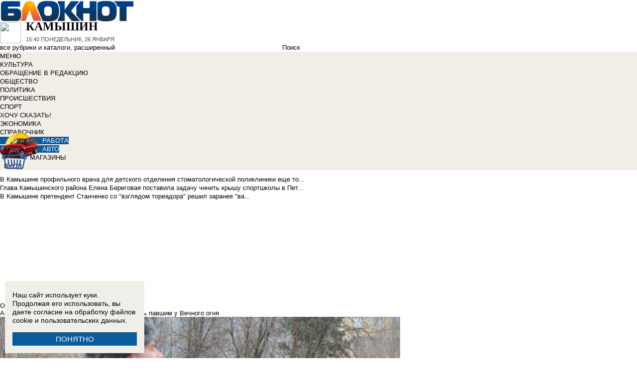

--- FILE ---
content_type: text/html; charset=UTF-8
request_url: https://bloknot-kamyshin.ru/news/andrey-bocharov-obnazhil-golovu-poklonivshis-pavsh-1704189
body_size: 35436
content:
<!DOCTYPE html>
<html lang="ru">
<head>
    <meta http-equiv="Content-Type" content="text/html; charset=UTF-8" />
<meta name="robots" content="index, follow" />
<meta name="keywords" content="Андрей Бочаров обнажил голову, поклонившись павшим у Вечного огня, Камышин, Новости Камышина, Афиша, Справочник, Каталог" />
<meta name="description" content="Новости города Камышина. Все новости Камышина Работа в городе. Блоги. Форумы. Фотогалерея." />
<link href="/bitrix/cache/css/k2/bloknot/page_025bc4053378e9c328d42f9733a85359/page_025bc4053378e9c328d42f9733a85359_v1.css?16904058691929" type="text/css"  rel="stylesheet" />
<link href="/bitrix/cache/css/k2/bloknot/template_061313aee7d1b3ccfd0abbad75485e63/template_061313aee7d1b3ccfd0abbad75485e63_v1.css?176370017542333" type="text/css"  data-template-style="true" rel="stylesheet" />
<script type="text/javascript">if(!window.BX)window.BX={};if(!window.BX.message)window.BX.message=function(mess){if(typeof mess==='object'){for(let i in mess) {BX.message[i]=mess[i];} return true;}};</script>
<script type="text/javascript">(window.BX||top.BX).message({'JS_CORE_LOADING':'Загрузка...','JS_CORE_NO_DATA':'- Нет данных -','JS_CORE_WINDOW_CLOSE':'Закрыть','JS_CORE_WINDOW_EXPAND':'Развернуть','JS_CORE_WINDOW_NARROW':'Свернуть в окно','JS_CORE_WINDOW_SAVE':'Сохранить','JS_CORE_WINDOW_CANCEL':'Отменить','JS_CORE_WINDOW_CONTINUE':'Продолжить','JS_CORE_H':'ч','JS_CORE_M':'м','JS_CORE_S':'с','JSADM_AI_HIDE_EXTRA':'Скрыть лишние','JSADM_AI_ALL_NOTIF':'Показать все','JSADM_AUTH_REQ':'Требуется авторизация!','JS_CORE_WINDOW_AUTH':'Войти','JS_CORE_IMAGE_FULL':'Полный размер'});</script>

<script type="text/javascript" src="/bitrix/js/main/core/core.min.js?1637930098260887"></script>

<script>BX.setJSList(['/bitrix/js/main/core/core_ajax.js','/bitrix/js/main/core/core_promise.js','/bitrix/js/main/polyfill/promise/js/promise.js','/bitrix/js/main/loadext/loadext.js','/bitrix/js/main/loadext/extension.js','/bitrix/js/main/polyfill/promise/js/promise.js','/bitrix/js/main/polyfill/find/js/find.js','/bitrix/js/main/polyfill/includes/js/includes.js','/bitrix/js/main/polyfill/matches/js/matches.js','/bitrix/js/ui/polyfill/closest/js/closest.js','/bitrix/js/main/polyfill/fill/main.polyfill.fill.js','/bitrix/js/main/polyfill/find/js/find.js','/bitrix/js/main/polyfill/matches/js/matches.js','/bitrix/js/main/polyfill/core/dist/polyfill.bundle.js','/bitrix/js/main/core/core.js','/bitrix/js/main/polyfill/intersectionobserver/js/intersectionobserver.js','/bitrix/js/main/lazyload/dist/lazyload.bundle.js','/bitrix/js/main/polyfill/core/dist/polyfill.bundle.js','/bitrix/js/main/parambag/dist/parambag.bundle.js']);
BX.setCSSList(['/bitrix/js/main/lazyload/dist/lazyload.bundle.css','/bitrix/js/main/parambag/dist/parambag.bundle.css']);</script>
<script type="text/javascript">(window.BX||top.BX).message({'LANGUAGE_ID':'ru','FORMAT_DATE':'DD.MM.YYYY','FORMAT_DATETIME':'DD.MM.YYYY HH:MI:SS','COOKIE_PREFIX':'BLOKNOT_','SERVER_TZ_OFFSET':'10800','UTF_MODE':'Y','SITE_ID':'k2','SITE_DIR':'/','USER_ID':'','SERVER_TIME':'1769442032','USER_TZ_OFFSET':'0','USER_TZ_AUTO':'Y','bitrix_sessid':'c4930c8dbbdf158cfe0fd8f6bda131fb'});</script>


<script type="text/javascript"  src="/bitrix/cache/js/k2/bloknot/kernel_main/kernel_main_v1.js?1690621799187851"></script>
<script type="text/javascript"  src="/bitrix/cache/js/k2/bloknot/kernel_main_polyfill_customevent/kernel_main_polyfill_customevent_v1.js?17328759951051"></script>
<script type="text/javascript" src="/bitrix/js/ui/dexie/dist/dexie.bitrix.bundle.min.js?163191851060291"></script>
<script type="text/javascript" src="/bitrix/js/main/core/core_ls.js?163793010510430"></script>
<script type="text/javascript" src="/bitrix/js/main/core/core_frame_cache.js?163793010016871"></script>
<script type="text/javascript" src="/bitrix/js/main/cphttprequest.min.js?16379295423623"></script>
<script type="text/javascript">BX.setJSList(['/bitrix/js/main/pageobject/pageobject.js','/bitrix/js/main/core/core_window.js','/bitrix/js/main/date/main.date.js','/bitrix/js/main/core/core_date.js','/bitrix/js/main/utils.js','/bitrix/js/main/core/core_fx.js','/bitrix/js/main/polyfill/customevent/main.polyfill.customevent.js','/bitrix/components/bitrix/search.title/script.js']);</script>
<script type="text/javascript">BX.setCSSList(['/bitrix/templates/bloknot/components/bitrix/news/template/bitrix/news.detail/.default/style.css','/bitrix/components/askaron/askaron.ibvote.iblock.vote/templates/ajax/style.css','/bitrix/components/bitrix/search.title/templates/search_bloknot/style.css','/bitrix/templates/bloknot/styles.css']);</script>
<script type="text/javascript">var bxDate = new Date(); document.cookie="BLOKNOT__TIME_ZONE="+bxDate.getTimezoneOffset()+"; path=/; expires=Fri, 01 Jan 2027 00:00:00 +0300"</script>
<meta property="og:title" content="Андрей Бочаров обнажил голову, поклонившись павшим у Вечного огня"/>
<meta property="og:description" content="Сегодня, 23 февраля, губернатор Герой России Андрей Бочаров, военнослужащие Волгоградского гарнизона – участ"/>
<meta property="og:image" content="https://bloknot-kamyshin.ru/upload/iblock/9bc/z3e3bd9fh5imxozz1r0lbglp5t4uw005/IDL_0624.jpg"/>
<link rel="image_src" href="https://bloknot-kamyshin.ru/upload/iblock/9bc/z3e3bd9fh5imxozz1r0lbglp5t4uw005/IDL_0624.jpg" />
<meta name="twitter:card" content="summary" />
<meta name="twitter:url" content="http://bloknot-kamyshin.ru/news/andrey-bocharov-obnazhil-golovu-poklonivshis-pavsh-1704189" />
<meta name="twitter:title" content="Андрей Бочаров обнажил голову, поклонившись павшим у Вечного огня" />
<meta name="twitter:description" content="Сегодня, 23 февраля, губернатор Герой России Андрей Бочаров, военнослужащие Волгоградского гарнизона – участ" />
<meta name="twitter:image" content="http://bloknot-kamyshin.ru/upload/iblock/9bc/z3e3bd9fh5imxozz1r0lbglp5t4uw005/IDL_0624.jpg" />
<meta name="twitter:creator" content="@Bloknotkam2014">
<link rel="canonical" href="https://bloknot-kamyshin.ru/news/andrey-bocharov-obnazhil-golovu-poklonivshis-pavsh-1704189" />
<script type="text/javascript">var ajaxMessages = {wait:"Загрузка..."}</script>



<script type="text/javascript"  src="/bitrix/cache/js/k2/bloknot/template_2f54c1d709467ef58a2c65ec0b29e514/template_2f54c1d709467ef58a2c65ec0b29e514_v1.js?16904058696883"></script>
<script type="text/javascript">var _ba = _ba || []; _ba.push(["aid", "32d462447b293322a9cc3f0af09b26dd"]); _ba.push(["host", "bloknot-kamyshin.ru"]); (function() {var ba = document.createElement("script"); ba.type = "text/javascript"; ba.async = true;ba.src = (document.location.protocol == "https:" ? "https://" : "http://") + "bitrix.info/ba.js";var s = document.getElementsByTagName("script")[0];s.parentNode.insertBefore(ba, s);})();</script>


    <title>Андрей Бочаров обнажил голову, поклонившись павшим у Вечного огня</title>
    <meta http-equiv="X-UA-Compatible" content="IE=edge"/>
    <meta name="viewport" content="width=1000"/>
            <meta name="yandex-verification" content="58af58b32d40f669"/>
        <link rel="icon" href="https://bloknot-kamyshin.ru/favicon.svg" type="image/svg+xml">


    <style>/*! tailwindcss v3.4.1 | MIT License | https://tailwindcss.com*/
        *, :after, :before {
            border: 0 solid #e5e7eb
        }

        :after, :before {
            --tw-content: ""
        }

        :host, html {
            line-height: 1.5;
            -webkit-text-size-adjust: 100%;
            -moz-tab-size: 4;
            -o-tab-size: 4;
            tab-size: 4;
            font-family: DIN Pro, Arial, sans-serif;
            font-feature-settings: normal;
            font-variation-settings: normal;
            -webkit-tap-highlight-color: transparent
        }

        body {
            margin: 0;
            line-height: inherit
        }

        .w-36 {
            width: 9rem;
        }

        hr {
            height: 0;
            color: inherit;
            border-top-width: 1px
        }

        abbr:where([title]) {
            -webkit-text-decoration: underline dotted;
            text-decoration: underline dotted
        }

        h1, h2, h3, h4, h5, h6 {
            font-size: inherit;
            font-weight: inherit
        }

        a {
            color: inherit;
            text-decoration: inherit
        }

        b, strong {
            font-weight: bolder
        }

        code, kbd, pre, samp {
            font-family: ui-monospace, SFMono-Regular, Menlo, Monaco, Consolas, Liberation Mono, Courier New, monospace;
            font-feature-settings: normal;
            font-variation-settings: normal;
            font-size: 1em
        }

        small {
            font-size: 80%
        }

        sub, sup {
            font-size: 75%;
            line-height: 0;
            position: relative;
            vertical-align: initial
        }

        sub {
            bottom: -.25em
        }

        sup {
            top: -.5em
        }

        table {
            text-indent: 0;
            border-color: inherit;
            border-collapse: collapse
        }

        button, input, optgroup, select, textarea {
            font-family: inherit;
            font-feature-settings: inherit;
            font-variation-settings: inherit;
            font-size: 100%;
            font-weight: inherit;
            line-height: inherit;
            color: inherit;
            margin: 0;
            padding: 0
        }

        button, select {
            text-transform: none
        }

        [type=button], [type=reset], [type=submit], button {
            -webkit-appearance: button;
            background-color: initial;
            background-image: none
        }

        :-moz-focusring {
            outline: auto
        }

        :-moz-ui-invalid {
            box-shadow: none
        }

        progress {
            vertical-align: initial
        }

        ::-webkit-inner-spin-button, ::-webkit-outer-spin-button {
            height: auto
        }

        [type=search] {
            -webkit-appearance: textfield;
            outline-offset: -2px
        }

        ::-webkit-search-decoration {
            -webkit-appearance: none
        }

        ::-webkit-file-upload-button {
            -webkit-appearance: button;
            font: inherit
        }

        summary {
            display: list-item
        }

        blockquote, dd, dl, figure, h1, h2, h3, h4, h5, h6, hr, p, pre {
            margin: 0
        }

        fieldset {
            margin: 0
        }

        fieldset, legend {
            padding: 0
        }

        menu, ol, ul {
            list-style: none;
            margin: 0;
            padding: 0
        }

        dialog {
            padding: 0
        }

        textarea {
            resize: vertical
        }

        input::-moz-placeholder, textarea::-moz-placeholder {
            opacity: 1;
            color: #9ca3af
        }

        input::placeholder, textarea::placeholder {
            opacity: 1;
            color: #9ca3af
        }

        [role=button], button {
            cursor: pointer
        }

        :disabled {
            cursor: default
        }

        audio, canvas, embed, iframe, img, object, svg, video {
            display: block;
            vertical-align: middle
        }

        img, video {
            max-width: 100%;
            height: auto
        }

        [hidden] {
            display: none
        }

        *, ::backdrop, :after, :before {
            --tw-border-spacing-x: 0;
            --tw-border-spacing-y: 0;
            --tw-translate-x: 0;
            --tw-translate-y: 0;
            --tw-rotate: 0;
            --tw-skew-x: 0;
            --tw-skew-y: 0;
            --tw-scale-x: 1;
            --tw-scale-y: 1;
            --tw-pan-x: ;
            --tw-pan-y: ;
            --tw-pinch-zoom: ;
            --tw-scroll-snap-strictness: proximity;
            --tw-gradient-from-position: ;
            --tw-gradient-via-position: ;
            --tw-gradient-to-position: ;
            --tw-ordinal: ;
            --tw-slashed-zero: ;
            --tw-numeric-figure: ;
            --tw-numeric-spacing: ;
            --tw-numeric-fraction: ;
            --tw-ring-inset: ;
            --tw-ring-offset-width: 0px;
            --tw-ring-offset-color: #fff;
            --tw-ring-color: #3b82f680;
            --tw-ring-offset-shadow: 0 0 #0000;
            --tw-ring-shadow: 0 0 #0000;
            --tw-shadow: 0 0 #0000;
            --tw-shadow-colored: 0 0 #0000;
            --tw-blur: ;
            --tw-brightness: ;
            --tw-contrast: ;
            --tw-grayscale: ;
            --tw-hue-rotate: ;
            --tw-invert: ;
            --tw-saturate: ;
            --tw-sepia: ;
            --tw-drop-shadow: ;
            --tw-backdrop-blur: ;
            --tw-backdrop-brightness: ;
            --tw-backdrop-contrast: ;
            --tw-backdrop-grayscale: ;
            --tw-backdrop-hue-rotate: ;
            --tw-backdrop-invert: ;
            --tw-backdrop-opacity: ;
            --tw-backdrop-saturate: ;
            --tw-backdrop-sepia:
        }

        .container {
            width: 100%
        }

        @media (min-width: 640px) {
            .container {
                max-width: 640px
            }
        }

        @media (min-width: 768px) {
            .container {
                max-width: 768px
            }
        }

        @media (min-width: 1024px) {
            .container {
                max-width: 1024px
            }
        }

        @media (min-width: 1280px) {
            .container {
                max-width: 1280px
            }
        }

        @media (min-width: 1536px) {
            .container {
                max-width: 1536px
            }
        }

        .visible {
            visibility: visible
        }

        .invisible {
            visibility: hidden
        }

        .collapse {
            visibility: collapse
        }

        .static {
            position: static
        }

        .fixed {
            position: fixed
        }

        .absolute {
            position: absolute
        }

        .relative {
            position: relative
        }

        .bottom-0 {
            bottom: 0
        }

        .bottom-1 {
            bottom: .25rem
        }

        .bottom-2 {
            bottom: .5rem
        }

        .left-0 {
            left: 0
        }

        .left-2 {
            left: .5rem
        }

        .right-0 {
            right: 0
        }

        .right-1 {
            right: .25rem
        }

        .right-16 {
            right: 4rem
        }

        .top-0 {
            top: 0
        }

        .top-40 {
            top: 10rem;
        }

        .z-50 {
            z-index: 50
        }

        .order-1 {
            order: 1
        }

        .order-2 {
            order: 2
        }

        .col-auto {
            grid-column: auto
        }

        .m-0 {
            margin: 0
        }

        .m-2 {
            margin: .5rem
        }

        .m-4 {
            margin: 1rem
        }

        .m-auto {
            margin: auto
        }

        .my-2 {
            margin-top: 0.5rem;
            margin-bottom: 0.5rem
        }

        .my-3 {
            margin-top: 0.75rem;
            margin-bottom: 0.75rem
        }

        .my-4 {
            margin-top: 1rem;
            margin-bottom: 1rem
        }

        .my-8 {
            margin-top: 2rem;
            margin-bottom: 2rem
        }

        .-mt-24 {
            margin-top: -6rem
        }

        .mb-0 {
            margin-bottom: 0
        }

        .mb-1 {
            margin-bottom: .25rem
        }

        .mb-2 {
            margin-bottom: .5rem
        }

        .mb-3 {
            margin-bottom: .75rem
        }

        .mb-4 {
            margin-bottom: 1rem
        }

        .mb-5 {
            margin-bottom: 1.25rem
        }

        .mb-8 {
            margin-bottom: 2rem
        }

        .ml-1 {
            margin-left: .25rem
        }

        .ml-2 {
            margin-left: .5rem
        }

        .ml-6 {
            margin-left: 1.5rem
        }

        .mr-1 {
            margin-right: .25rem
        }

        .mr-2 {
            margin-right: .5rem
        }

        .mr-3 {
            margin-right: .75rem
        }

        .mr-4 {
            margin-right: 1rem
        }

        .mt-1 {
            margin-top: .25rem
        }

        .mt-2 {
            margin-top: .5rem
        }

        .mt-3 {
            margin-top: .75rem
        }

        .mt-5 {
            margin-top: 1.25rem
        }

        .block {
            display: block
        }

        .inline-block {
            display: inline-block
        }

        .inline {
            display: inline
        }

        .flex {
            display: flex
        }

        .flex-1 {
            flex: 1 1 0;
        }

        .basis-1\/2 {
            flex-basis: 50%;
        }

        .basis-1\/3 {
            flex-basis: 33.333333%;
        }

        .basis-2\/3 {
            flex-basis: 66.666667%;
        }

        .table {
            display: table
        }

        .grid {
            display: grid
        }

        .contents {
            display: contents
        }

        .hidden {
            display: none
        }

        .aspect-video {
            aspect-ratio: 16/9
        }

        .h-4 {
            height: 1rem
        }

        .h-5 {
            height: 1.25rem
        }

        .h-6 {
            height: 1.5rem
        }

        .h-7 {
            height: 1.75rem
        }

        .h-8 {
            height: 2rem
        }

        .h-9 {
            height: 2.25rem
        }

        .h-10 {
            height: 2.5rem;
        }

        .h-12 {
            height: 3rem
        }

        .h-14 {
            height: 3.5rem
        }

        .h-16 {
            height: 4rem
        }

        .h-32 {
            height: 8rem
        }

        .h-96 {
            height: 24rem
        }

        .h-screen {
            height: 100vh
        }

        .max-h-screen {
            max-height: 100vh
        }

        .w-10 {
            width: 2.5rem
        }

        .w-12 {
            width: 3rem;
        }

        .w-16 {
            width: 4rem
        }

        .w-20 {
            width: 5rem
        }

        .w-24 {
            width: 6rem
        }

        .w-4 {
            width: 1rem
        }

        .w-5 {
            width: 1.25rem
        }

        .w-6 {
            width: 1.5rem
        }

        .w-7 {
            width: 1.75rem
        }

        .w-8 {
            width: 2rem
        }

        .w-full {
            width: 100%
        }

        .w-max {
            width: -moz-max-content;
            width: max-content
        }

        .flex-grow {
            flex-grow: 1
        }

        .border-collapse {
            border-collapse: collapse
        }

        .-translate-y-full {
            --tw-translate-y: -100%
        }

        .-translate-y-full, .transform {
            transform: translate(var(--tw-translate-x), var(--tw-translate-y)) rotate(var(--tw-rotate)) skewX(var(--tw-skew-x)) skewY(var(--tw-skew-y)) scaleX(var(--tw-scale-x)) scaleY(var(--tw-scale-y))
        }

        .cursor-pointer {
            cursor: pointer
        }

        .select-all {
            -webkit-user-select: all;
            -moz-user-select: all;
            user-select: all
        }

        .resize {
            resize: both
        }

        .grid-cols-2 {
            grid-template-columns:repeat(2, minmax(0, 1fr))
        }

        .grid-cols-3 {
            grid-template-columns:repeat(3, minmax(0, 1fr))
        }

        .grid-cols-4 {
            grid-template-columns: repeat(4, minmax(0, 1fr))
        }

        .gap-1 {
            gap: 0.25rem
        }

        .gap-2 {
            gap: 0.5rem
        }

        .gap-4 {
            gap: 1rem
        }

        .gap-y-1 {
            row-gap: 0.25rem
        }

        .gap-y-2 {
            row-gap: 0.5rem
        }

        .gap-y-6 {
            row-gap: 1.5rem;
        }

        .gap-x-1 {
            column-gap: 0.25rem;
        }

        .gap-x-2 {
            column-gap: 0.5rem
        }

        .gap-x-3 {
            column-gap: 0.75rem
        }

        .gap-x-4 {
            column-gap: 1rem
        }

        .flex-col {
            flex-direction: column
        }

        .flex-wrap {
            flex-wrap: wrap
        }

        .items-center {
            align-items: center
        }

        .items-end {
            align-items: flex-end
        }

        .justify-center {
            justify-content: center
        }

        .justify-between {
            justify-content: space-between
        }

        .overflow-x-auto {
            overflow-x: auto
        }

        .overflow-y-scroll {
            overflow-y: scroll
        }

        .whitespace-nowrap {
            white-space: nowrap
        }

        .rounded {
            border-radius: .25rem
        }

        .rounded-lg {
            border-radius: .5rem
        }

        .rounded-md {
            border-radius: .375rem
        }

        .rounded-xl {
            border-radius: .75rem
        }

        .border {
            border-width: 1px
        }

        .border-2 {
            border-width: 2px
        }

        .border-b {
            border-bottom-width: 1px
        }

        .border-t {
            border-top-width: 1px
        }

        .border-gray-200 {
            --tw-border-opacity: 1;
            border-color: rgb(229 231 235/var(--tw-border-opacity))
        }

        .border-gray-300 {
            --tw-border-opacity: 1;
            border-color: rgb(209 213 219/var(--tw-border-opacity))
        }

        .bg-bloknot_beige {
            --tw-bg-opacity: 1;
            background-color: rgb(248 240 233/var(--tw-bg-opacity))
        }

        .bg-bloknot_blue {
            --tw-bg-opacity: 1;
            background-color: rgb(40 77 132/var(--tw-bg-opacity))
        }

        .bg-bloknot_darkgray {
            --tw-bg-opacity: 1;
            background-color: rgb(48 48 48/var(--tw-bg-opacity))
        }

        .bg-bloknot_orange {
            --tw-bg-opacity: 1;
            background-color: rgb(255 117 0/var(--tw-bg-opacity))
        }

        .bg-white {
            --tw-bg-opacity: 1;
            background-color: rgb(255 255 255/var(--tw-bg-opacity))
        }

        .p-1 {
            padding: .25rem
        }

        .p-2 {
            padding: .5rem
        }

        .p-3 {
            padding: .75rem
        }

        .p-4 {
            padding: 1rem
        }

        .p-6 {
            padding: 1.5rem
        }

        .px-1 {
            padding-left: .25rem;
            padding-right: .25rem
        }

        .px-2 {
            padding-left: .5rem;
            padding-right: .5rem
        }

        .px-3 {
            padding-left: .75rem;
            padding-right: .75rem
        }

        .px-4 {
            padding-left: 1rem;
            padding-right: 1rem
        }

        .px-5 {
            padding-left: 1.25rem;
            padding-right: 1.25rem
        }

        .py-1 {
            padding-top: .25rem;
            padding-bottom: .25rem
        }

        .py-2 {
            padding-top: .5rem;
            padding-bottom: .5rem
        }

        .py-3 {
            padding-top: .75rem;
            padding-bottom: .75rem
        }

        .py-4 {
            padding-top: 1rem;
            padding-bottom: 1rem
        }

        .py-5 {
            padding-top: 1.25rem;
            padding-bottom: 1.25rem
        }

        .pe-1 {
            padding-inline-end: 0.25rem;
        }

        .pb-0 {
            padding-bottom: 0
        }

        .pb-1 {
            padding-bottom: .25rem
        }

        .pb-14 {
            padding-bottom: 3.5rem
        }

        .pb-2 {
            padding-bottom: .5rem
        }

        .pb-4 {
            padding-bottom: 1rem
        }

        .pb-9 {
            padding-bottom: 2.25rem
        }

        .pb-40 {
            padding-bottom: 10rem;
        }

        .pl-1 {
            padding-left: .25rem
        }

        .pl-2 {
            padding-left: .5rem
        }

        .pl-3 {
            padding-left: .75rem
        }

        .pl-4 {
            padding-left: 1rem
        }

        .pr-1 {
            padding-right: .25rem
        }

        .pr-2 {
            padding-right: .5rem
        }

        .pr-5 {
            padding-right: 1.25rem;
        }

        .pr-14 {
            padding-right: 3.5rem
        }

        .pt-2 {
            padding-top: .5rem
        }

        .pt-3 {
            padding-top: .75rem
        }

        .pt-44 {
            padding-top: 11rem
        }

        .pt-48 {
            padding-top: 12rem
        }

        .pt-5 {
            padding-top: 1.25rem
        }

        .pt-6 {
            padding-top: 1.5rem
        }

        .py-6 {
            padding-top: 1.5rem;
            padding-bottom: 1.5rem;
        }

        .text-left {
            text-align: left
        }

        .text-center {
            text-align: center
        }

        .text-right {
            text-align: right
        }

        .align-middle {
            vertical-align: middle
        }

        .text-2xl {
            font-size: 1.5rem;
            line-height: 2rem
        }

        .text-3xl {
            font-size: 1.875rem; /* 30px */
            line-height: 2.25rem; /* 36px */
        }

        .text-4xl {
            font-size: 2.25rem; /* 36px */
            line-height: 2.5rem; /* 40px */
        }

        .text-5xl {
            font-size: 3rem;
            line-height: 1
        }

        .text-xs {
            font-size: .75rem;
            line-height: 1rem
        }

        .text-sm {
            font-size: .875rem;
            line-height: 1.25rem
        }

        .text-base {
            font-size: 1rem; /* 16px */
            line-height: 1.5rem; /* 24px */
        }

        .text-lg {
            font-size: 1.125rem;
            line-height: 1.75rem
        }

        .text-xl {
            font-size: 1.25rem;
            line-height: 1.75rem
        }

        .font-bold {
            font-weight: 700
        }

        .uppercase {
            text-transform: uppercase
        }

        .lowercase {
            text-transform: lowercase
        }

        .italic {
            font-style: italic
        }

        .leading-4 {
            line-height: 1rem
        }

        .leading-5 {
            line-height: 1.25rem
        }

        .leading-6 {
            line-height: 1.5rem
        }

        .text-bloknot_blue {
            --tw-text-opacity: 1;
            color: rgb(40 77 132/var(--tw-text-opacity))
        }

        .text-bloknot_darkgray {
            --tw-text-opacity: 1;
            color: rgb(48 48 48/var(--tw-text-opacity))
        }

        .text-bloknot_orange {
            --tw-text-opacity: 1;
            color: rgb(255 117 0/var(--tw-text-opacity))
        }

        .text-gray-300 {
            --tw-text-opacity: 1;
            color: rgb(209 213 219/var(--tw-text-opacity))
        }

        .text-gray-400 {
            --tw-text-opacity: 1;
            color: rgb(156 163 175/var(--tw-text-opacity))
        }

        .text-gray-500 {
            --tw-text-opacity: 1;
            color: rgb(107 114 128/var(--tw-text-opacity))
        }

        .text-gray-700 {
            --tw-text-opacity: 1;
            color: rgb(55 65 81/var(--tw-text-opacity))
        }

        .text-gray-800 {
            color: rgb(31 41 55 / var(--tw-text-opacity, 1))
        }

        .text-gray-900 {
            --tw-text-opacity: 1;
            color: rgb(17 24 39/var(--tw-text-opacity))
        }

        .text-red-600 {
            --tw-text-opacity: 1;
            color: rgb(220 38 38/var(--tw-text-opacity))
        }

        .text-white {
            --tw-text-opacity: 1;
            color: rgb(255 255 255/var(--tw-text-opacity))
        }

        .underline {
            text-decoration-line: underline
        }

        .no-underline {
            text-decoration-line: none !important;
        }

        .hover\:no-underline:hover {
            text-decoration-line: none !important;
        }

        .shadow {
            --tw-shadow: 0 1px 3px 0 #0000001a, 0 1px 2px -1px #0000001a;
            --tw-shadow-colored: 0 1px 3px 0 var(--tw-shadow-color), 0 1px 2px -1px var(--tw-shadow-color);
            box-shadow: var(--tw-ring-offset-shadow, 0 0 #0000), var(--tw-ring-shadow, 0 0 #0000), var(--tw-shadow)
        }

        .outline {
            outline-style: solid
        }

        .blur {
            --tw-blur: blur(8px)
        }

        .blur, .filter {
            filter: var(--tw-blur) var(--tw-brightness) var(--tw-contrast) var(--tw-grayscale) var(--tw-hue-rotate) var(--tw-invert) var(--tw-saturate) var(--tw-sepia) var(--tw-drop-shadow)
        }

        .transition {
            transition-property: color, background-color, border-color, text-decoration-color, fill, stroke, opacity, box-shadow, transform, filter, -webkit-backdrop-filter;
            transition-property: color, background-color, border-color, text-decoration-color, fill, stroke, opacity, box-shadow, transform, filter, backdrop-filter;
            transition-property: color, background-color, border-color, text-decoration-color, fill, stroke, opacity, box-shadow, transform, filter, backdrop-filter, -webkit-backdrop-filter;
            transition-timing-function: cubic-bezier(.4, 0, .2, 1);
            transition-duration: .15s
        }

        .transition-all {
            transition-property: all;
            transition-timing-function: cubic-bezier(.4, 0, .2, 1);
            transition-duration: .15s
        }

        .bloknot-detail-text p {
            margin: 10pt 0;
            max-width: 100%;
            overflow: hidden;
            word-wrap: break-word
        }

        .bloknot-detail-text img {
            border-radius: .5rem
        }

        .bloknot-detail-text a {
            color: #284d84
        }

        .hyphens-auto {
            -webkit-hyphens: auto;
            hyphens: auto
        }

        .bloknot_social {
            display: block;
            width: 48px;
            height: 48px;
            margin: 0 5px
        }

        .bloknot_social_fb {
            background: url(/bitrix/templates/bloknot/img/sprite3.png) no-repeat 0 0
        }

        .bloknot_social_ok {
            background: url(/bitrix/templates/bloknot/img/sprite3.png) no-repeat -81px 0
        }

        .bloknot_social_tw {
            background: url(/bitrix/templates/bloknot/img/sprite3.png) no-repeat -162px 0
        }

        .bloknot_social_vk {
            background: url(/bitrix/templates/bloknot/img/sprite3.png) no-repeat -244px 0
        }

        .bloknot_social_ig {
            background: url(/bitrix/templates/bloknot/img/sprite3.png) no-repeat -326px 0
        }

        .bloknot_social_tg {
            background: url(/bitrix/templates/bloknot/img/sprite3.png) no-repeat -409px 0
        }

        .bloknot_social_dzen {
            background: url(/bitrix/templates/bloknot/img/sprite3.png) no-repeat -492px 0
        }</style>

    <link rel="stylesheet" type="text/css"
          href="//bloknot-kamyshin.ru/bitrix/templates/bloknot/styles/donate_widget.css?ver=1.0.1">
    <link rel="stylesheet"
          href="//bloknot-kamyshin.ru/bitrix/templates/bloknot/styles/style.css?ver=1.123">
    <link rel="stylesheet"
          href="//bloknot-kamyshin.ru/bitrix/templates/bloknot/styles/main.css?ver=1.148">
    <script> const USER_DEVICE = 'desktop'; </script>
    <script src="//s1.bloknot-kamyshin.ru/bitrix/templates/bloknot/js/jquery-1.10.1.min.js"></script>
    <!-- Yandex.RTB -->
    <script>window.yaContextCb = window.yaContextCb || []</script>
    <script src="https://yandex.ru/ads/system/context.js" async></script>
    <!-- /Yandex.RTB -->
                        <script src="https://yandex.ru/ads/system/header-bidding.js"></script>
        <script src="https://cdn.adfinity.pro/partners/bloknot-kamyshin.ru/hbconfig.js"></script>
        <link rel="preconnect" href="https://ads.betweendigital.com" crossorigin>
            <style>
        .news-detail {
            line-height: normal;
        }
    </style>
</head>
<body style="font: 13px / 17px Arial, sans-serif;">
<div id="panel"></div>
<div class='html_banner' style='position: relative'><!--script src="https://yastatic.net/pcode/adfox/loader.js"></script-->

<div id="adfox_169170569247819088"></div>
<div id="adfox_169170574317726115"></div>

<script type="text/javascript">
if (window.matchMedia("screen and (max-device-width:1280px)").matches) {

window.yaContextCb.push(()=>{
        Ya.adfoxCode.create({
            ownerId: 238422,
            containerId: 'adfox_169170574317726115',
            params: {
                pp: 'koz',
                ps: 'grvn',
                p2: 'fgpf'
            }
        })
    })

 } else {

    window.yaContextCb.push(()=>{
        Ya.adfoxCode.create({
            ownerId: 238422,
            containerId: 'adfox_169170569247819088',
            params: {
                pp: 'koy',
                ps: 'grvn',
                p2: 'fgpf'
            }
        })
    })
	
}
</script></div>
<div id="vk_api_transport"></div>


<div class="header">
    <a href="/">
        <img style="width: 270px;"
             src="//s1.bloknot-kamyshin.ru/bitrix/templates/bloknot/img/logo_color2.png" alt="Блокнот">
    </a>
    <a href="#chosecity" rel="nofollow" class="link chosecity"
       style="display: flex;align-items: center;text-decoration: none;" data-fancybox="chosecity" data-src="#chosecity">
        <img style="margin-right: 10px;width: 42px;height: 42px;"
             src="//bloknot-kamyshin.ru/bitrix/templates/bloknot/images/chosecity.png">
        <div>
            <div style="text-transform: uppercase;font-size: 24px;font-weight: bold;font-family: 'DINPro';margin-bottom: 8px;">Камышин</div>
            <span style="color:#4C4C4C;font: 11px / 16px DINPro, Arial, sans-serif;text-transform: uppercase;">
                <span id="time"></span>
                Понедельник, 26 января           </span>
        </div>
    </a>
    <div style='display:none'>
        <div id='chosecity' class="chosecity">
            <noindex>
                <h3>Выбрать другой город:</h3>
                <div class="cities">
                    <a href="https://bloknot.ru" rel="nofollow" target="_blank">Россия</a>
                    <a href="https://bloknot-moldova.ru" rel="nofollow" target="_blank">Молдова</a>
                    <a href="https://bloknotanapa.ru" rel="nofollow" target="_blank">Анапа</a>
                    <a href="https://bloknot-astrakhan.ru" rel="nofollow" target="_blank">Астрахань</a>
                    <a href="https://bloknotborisoglebsk.ru" rel="nofollow" target="_blank">Борисоглебск</a>
                    <a href="https://bloknot-volgograd.ru" rel="nofollow" target="_blank">Волгоград</a>
                    <a href="https://bloknot-volgodonsk.ru" rel="nofollow" target="_blank">Волгодонск</a>
                    <a href="https://bloknot-volzhsky.ru" rel="nofollow" target="_blank">Волжский</a>
                    <a href="https://bloknot-voronezh.ru" rel="nofollow" target="_blank">Воронеж</a>
                    <a href="https://bloknot-donetsk.ru" rel="nofollow" target="_blank">Донецк</a>
                    <a href="https://bloknot-zaporozhie.ru" rel="nofollow" target="_blank">Запорожье</a>
                    <a href="https://bloknot-kamyshin.ru" rel="nofollow" target="_blank">Камышин</a>
                    <a href="https://bloknot-krasnodar.ru" rel="nofollow" target="_blank">Краснодар</a>
                    <a href="https://bloknot-lugansk.ru" rel="nofollow" target="_blank">Луганск</a>
                    <a href="https://bloknot-morozovsk.ru" rel="nofollow" target="_blank">Морозовск</a>
                    <a href="https://bloknot-novorossiysk.ru" rel="nofollow" target="_blank">Новороссийск</a>
                    <a href="https://bloknot-odessa.ru" rel="nofollow" target="_blank">Одесса</a>
                    <a href="https://bloknot-rostov.ru" rel="nofollow" target="_blank">Ростов-на-Дону</a>
                    <a href="https://bloknot-stavropol.ru" rel="nofollow" target="_blank">Ставрополь</a>
                    <a href="https://sochi-bloknot.ru" rel="nofollow" target="_blank">Сoчи</a>
                    <a href="https://bloknot-taganrog.ru" rel="nofollow" target="_blank">Таганрог</a>
                    <a href="https://bloknottambov.ru" rel="nofollow" target="_blank">Тамбов</a>
                    <a href="https://bloknot-herson.ru" rel="nofollow" target="_blank">Херсон</a>
                    <a href="https://bloknot-shakhty.ru" rel="nofollow" target="_blank">Шахты</a>
                </div>
            </noindex>
        </div>
    </div>
    <div>
        	<form id="title-search" class="topsearch" action="/search/">
		<span id="selectsearchcats">все рубрики и каталоги</span>, <a href="/search/">расширенный</a>
		<input id="title-search-input" name="q" class="searchtext" type="text" value="" size="40" maxlength="50" autocomplete="off" />&nbsp;<input name="s" type="submit" id="topsubmit" value="Поиск" />
	</form>
<script>
	BX.ready(function(){
		new JCTitleSearch({
			'AJAX_PAGE' : '/news/andrey-bocharov-obnazhil-golovu-poklonivshis-pavsh-1704189',
			'CONTAINER_ID': 'title-search',
			'INPUT_ID': 'title-search-input',
			'MIN_QUERY_LEN': 2
		});
	});
</script>
    </div>
</div>

<div class="nav-wrapper">
    <nav class="nav row" style="position:relative;background: #f1eee8;">
        
<ul class="nav__list nav__list--left">
    <li class="nav__item nav__item--first">
                    <a alt="Главная" href="/" class="h-8 link link_nav link_nav_icon">
                <span class="glyphicon glyphicon-home text_xsmall-icon"></span>
            </a>
            </li>
    <li class="nav__item">
        <a href="#" class="link link_nav root-item" target="">МЕНЮ</a>
        <ul class="nav__list nav__list--second nav-first__dropdown">
                                                            <li data-depth="2" class="nav__item nav__item--first">
                    <a class="link link_nav link_nav_second" href="/news/culture/">КУЛЬТУРА</a>
                </li>
                                            <li data-depth="2" class="nav__item nav__item--first">
                    <a class="link link_nav link_nav_second" href="/themes/a_request_to_the_editor_kamyshin/">ОБРАЩЕНИЕ В РЕДАКЦИЮ</a>
                </li>
                                            <li data-depth="2" class="nav__item nav__item--first">
                    <a class="link link_nav link_nav_second" href="/news/society/">ОБЩЕСТВО</a>
                </li>
                                            <li data-depth="2" class="nav__item nav__item--first">
                    <a class="link link_nav link_nav_second" href="/news/policy/">ПОЛИТИКА</a>
                </li>
                                            <li data-depth="2" class="nav__item nav__item--first">
                    <a class="link link_nav link_nav_second" href="/news/incident/">ПРОИСШЕСТВИЯ</a>
                </li>
                                            <li data-depth="2" class="nav__item nav__item--first">
                    <a class="link link_nav link_nav_second" href="/news/sport/">СПОРТ</a>
                </li>
                                            <li data-depth="2" class="nav__item nav__item--first">
                    <a class="link link_nav link_nav_second" href="/news/i_want_to_say/">ХОЧУ СКАЗАТЬ!</a>
                </li>
                                            <li data-depth="2" class="nav__item nav__item--first">
                    <a class="link link_nav link_nav_second" href="/news/business/">ЭКОНОМИКА</a>
                </li>
                                                                                                    </ul>
    </li>

                                                                                                    

                <li data-depth="1" class="nav__item nav__item--first">
            <a href="/guide/all" class="h-8 link link_nav root-item" style="" target="">
                СПРАВОЧНИК                        </a>
        </li>
                    

                <li data-depth="1" class="nav__item nav__item--first">
            <a href="https://catalog.bloknot.ru/rabota/Kamyshin/" class="h-8 link link_nav root-item" style="text-shadow: none; position: relative; padding-left: 85px; background-color:#0a5a9c;color:#fff;" target="_blank">
                РАБОТА                            <img src="//s1.bloknot-kamyshin.ru/upload/theme-buttons/work.png" style="position: absolute; width: 70px; top: -19px; left: 0;   z-index:1;">
                        </a>
        </li>
                    

                <li data-depth="1" class="nav__item nav__item--first">
            <a href="https://catalog.bloknot.ru/auto/Kamyshin/" class="h-8 link link_nav root-item" style="text-shadow: none; position: relative; padding-left: 85px; background-color:#0a5a9c; color:#fff;" target="_blank">
                АВТО                            <img src="//s1.bloknot-kamyshin.ru/upload/theme-buttons/auto.png" style="position: absolute; width: 77px; top: -25px; left: 0;   z-index:1;">
                        </a>
        </li>
                    

                <li data-depth="1" class="nav__item nav__item--first">
            <a href="https://shop-bloknot.ru" class="h-8 link link_nav root-item" style="text-shadow: none; position: relative; padding-left: 60px; " target="_blank">
                МАГАЗИНЫ                            <img src="//s1.bloknot-kamyshin.ru/upload/guide-icons/shops.svg" style="position: absolute; width: 50px; top: -16px; left: 4px; z-index:1;">
                        </a>
        </li>
                    

        </ul>
        <ul class="nav__list nav__list--right_abs" id="user-menu">
			<li class="nav__item">
			<a class="link link_nav" href="/auth/?return_to=/news/andrey-bocharov-obnazhil-golovu-poklonivshis-pavsh-1704189" title="Войти">
				<span class="glyphicon user"></span>&nbsp;&nbsp;ВХОД
			</a>
		</li>
	</ul>
    </nav>
        <div class="nav row" style="position: relative;">
    <ul id="secondGroup" class="nav__list">
        <ul class="nav__list" id="secondMenu">
            <li class="nav__item nav__item--first">
                <a alt="Темы:" href="/themes/" class="link link_nav link_nav_icon link_nav--black">
                    <span class="nonglyphicon flash"></span>
                </a>
            </li>
                                            <li class="nav__item">
                <a href="/themes/the_history_of_kamishin/"
                   class="link link_nav link_nav--black">Редакция</a>
                                    <div class="nav-dropdown">
                    <div class="nav-dropdown__main-news g-left">
                        <a href="/news/rospotrebnadzor-posovetoval-derazht-v-chistote-gad-1186719" class="nav-dropdown__link g-left">
                            <img src="//s1.bloknot-kamyshin.ru/thumb/215x157xcut/upload/iblock/088/istock_506662944.jpg"
                                 alt="Роспотребнадзор посоветовал камышанам держать в чистоте гаджеты и не касаться лица чем попало для профилактики коронавируса">
                        </a>
                        <div class="nav-dropdown__description">
                            <a href="/news/rospotrebnadzor-posovetoval-derazht-v-chistote-gad-1186719" class="nav-dropdown__link">
                                <h3 class="nav-dropdown__description--head">Роспотребнадзор посоветовал камышанам держать в чистоте гаджеты и не касаться лица чем попало для профилактики коронавируса</h3>
                            </a>
                            <p class="nav-dropdown__description--text"></p>
                            <span class="botinfo"><a href="/themes/the_history_of_kamishin/"
                                                     class="nav-dropdown__link nav-dropdown__link--red">Все новости по теме</a>	<span
                                        class="glyphicon time"></span>
								01.02.2020							</span>
                        </div>
                    </div>
                    <div class="nav-dropdown__other-news">
                        <ul>
                                                            <li id="square-style">
                                    <div class="nav-dropdown__wrapper">
                                        <a href="/news/polzovateli-v-sotssetyakh-grustyat-o-tom-chto-glav-1074966"
                                           class="nav-dropdown__link">Пользователи в соцсетях грустят о том, что глава Камышина не может запомнить имя Героя России - нашего земляка</a>
                                    </div>
                                </li>
                                                                                        <li id="square-style">
                                    <div class="nav-dropdown__wrapper">
                                        <a href="/news/v-kamyshinskom-gorodskom-sude-nakhodyatsya-v-proiz-1074844"
                                           class="nav-dropdown__link">В Камышинском городском суде находятся сразу два уголовных дела в отношении замов начальников двух колоний - &quot;об овчарках&quot; и &quot;об иконостасе&quot;</a>
                                    </div>
                                </li>
                                                                                        <li id="square-style">
                                    <div class="nav-dropdown__wrapper">
                                        <a href="/news/deputatu-gosdumy-anne-kuvychko-nado-bylo-ne-v-rodd-1074841"
                                           class="nav-dropdown__link">Депутату Госдумы Анне Кувычко надо было не в роддоме пиариться, а приехать в ночную очередь на крыльцо онкодиспансера, - камышане</a>
                                    </div>
                                </li>
                                                    </ul>
                    </div>
                    </div>                </li>        </ul>
        <span id="navigationDropdown" class="nav__item" style="display:none">
			<a href="#" class="link link_nav link_nav--black">Еще</a>
			<ul class="nav second" id="thirdMenu">
				<!-- сюда переносятся не влезающие элементы -->
			</ul>
        </span>
    </div>
</div>


<div class="main_content">
    <div class="wrapper" id="a_noclick">
        <div class="middle">
            <div class="pr-5" style="width: 804px;">
                <div class="content">
                                        <main style="padding-top: 10px;">
	<div class="topslider imba" style="height: 255px;">
		<ul class="nav" style="top: 14px;">
							<li style="position:relative;">
                    <a href="/news/v-kamyshine-profilnogo-vracha-dlya-detskogo-otzhel-1941819" style="background: url('//s1.bloknot-kamyshin.ru/thumb/255x187xcut/upload/iblock/ed2/p1elwvaxq0a5lo1566k7cgn7tv3cn94p/IMG_20260126_111352.jpg');">
                        <p>В Камышине профильного врача для детского отделения стоматологической поликлиники еще то...</p>
						<div class="lowflow" style="position: absolute;bottom: 57px;width: 100%;">
																				</div>
					</a>
				</li>
								<li style="position:relative;">
                    <a href="/news/glava-kamyshinskogoo-rayoona-elena-beregovaya-post-1941571" style="background: url('//s1.bloknot-kamyshin.ru/thumb/255x187xcut/upload/iblock/456/f9ft8v6h9pg3bs7ihpdqdp24mx4hgyfc/003372224e01339b4e89d1ac1202dc31_L.jpg');">
                        <p>Глава Камышинского района Елена Береговая поставила задачу чинить крышу спортшколы в Пет...</p>
						<div class="lowflow" style="position: absolute;bottom: 57px;width: 100%;">
																				</div>
					</a>
				</li>
								<li style="position:relative;">
                    <a href="/news/v-kamyshine-pretendent-stanchenko-so-vzglyadom-tor-1941589" style="background: url('//s1.bloknot-kamyshin.ru/thumb/255x187xcut/upload/iblock/4e0/xak4moauhuv4xl8aai2pdhptsfxkooel/IMG_20260125_183531.jpg');">
                        <p>В Камышине претендент Станченко со &quot;взглядом тореадора&quot; решил заранее &quot;ва...</p>
						<div class="lowflow" style="position: absolute;bottom: 57px;width: 100%;">
																				</div>
					</a>
				</li>
						</ul>
	</div>

<div id="news-detail" class="news-detail">
    
    <article>
                    <div class="news-item-info">
                                    <span><a class="news-date-time"
                             href="/news/society/">Общество</a></span>,
                                <span class="news-date-time">23.02.2024 12:17</span>
                <span class="news-date-edit"></span>
                <span class="news-date-comms"></span>
                <span class="news-item-likes"></span>
                <span class="news-item-dislikes"></span>
            </div>
                <h1>Андрей Бочаров обнажил голову, поклонившись павшим у Вечного огня</h1>
                    <div class="news-picture" title="Андрей Бочаров обнажил голову, поклонившись павшим у Вечного огня">
                                    <img class="detail_picture"
                         src="//s1.bloknot-kamyshin.ru/thumb/850x0xcut/upload/iblock/9bc/z3e3bd9fh5imxozz1r0lbglp5t4uw005/IDL_0624.jpg"
                         alt="Андрей Бочаров обнажил голову, поклонившись павшим у Вечного огня"
                         title="Андрей Бочаров обнажил голову, поклонившись павшим у Вечного огня"/>
                                    
                                    <div id="read-more" class="read-more">
                        <h4>Читайте также:</h4>
                        <ul>
                                                            <li>
                                    <a href="/news/v-kamyshine-gorozhane-prishli-vozlozhit-tsvety-k-m-1704133">В Камышине горожане пришли возложить цветы к мемориалу погибшим в СВО землякам в День защитника Отечества</a>
                                    <span class="date">(23.02.2024 09:44)</span>
                                </li>
                                                            <li>
                                    <a href="/news/vsu-begut-i-sdayutsya-v-plen-armiya-rossii-vorvala-1704111">«ВСУ бегут и сдаются в плен»: армия России ворвалась в село под Часовым Яром, - &quot;Блокнот - Россия&quot;</a>
                                    <span class="date">(23.02.2024 09:17)</span>
                                </li>
                                                    </ul>
                    </div>
                            </div>
        
        <div id="news-text" class="news-text">
            <b>Сегодня, 23 февраля, губернатор Герой России Андрей Бочаров, военнослужащие Волгоградского гарнизона – участники СВО, ветераны, руководство правоохранительных и надзорных ведомств, представители органов власти, общественных объединений, молодежных патриотических движений возложили цветы и венки к Вечному огню на братской могиле защитников Красного Царицына и воинов 62-й и 64-й армий, погибших при защите Сталинграда. Память тех, кто отдал жизни за свою Родину и за ее будущее, почтили минутой молчания.</b><br>
 <br>
 В День Воинской славы России — День защитника Отечества на территории всей Волгоградской области <a href="http://www.volgograd.ru/news/514278/">запланированы</a> несколько сотен разноплановых мероприятий: памятные митинги, патриотические акции, концертные программы, тематические экспозиции и др. Особым внимание — участникам СВО и их семьям, ветеранам боевых действий, представителям ветеранского сообщества. Отдельная программа подготовлена для гостей стенда региона на выставке-форуме «Россия» на ВДНХ в Москве.

<p>
	 Напомним, накануне Дня Воинской славы губернатор Волгоградской области Герой России Андрей Бочаров провел&nbsp;<a href="https://www.volgograd.ru/news/514513/">встречу</a>&nbsp;с участниками СВО и членами семей бойцов. Были рассмотрены вопросы увековечения подвига героев спецоперации, развития системы поддержки и реабилитации. Глава области поздравил защитников Отечества, всех жителей региона с праздником.
</p>

<p>
 <b>Марина Шевченко, Юлия Ермакова, пресс-служба губернатора Волгоградской области </b>
</p>
<b> </b>
<p>
	<b>
	Фото: пресс-служба губернатора Волгоградской области</b>
</p>
<p>
 <img alt="IDL_0548.jpg" src="//s1.bloknot-kamyshin.ru/upload/medialibrary/ef7/k4tc1ppsljmwrxbwb7417u8evfv98sqr/IDL_0548.jpg" title="IDL_0548.jpg"><br>
</p>            <b class="hideme">Новости на Блoкнoт-Камышин</b>
            <div class="clear"></div>
                    </div>

        
        
        
    </article>
    
    </div>
<div>
            <script>
            function funonload() {
                var readMore = document.getElementById('read-more');
                var newsText = document.getElementById('news-text');
                var readMoreHeight = readMore.offsetHeight;
                var newsTextHeight = newsText.offsetHeight;
                var newsTextImg = newsText.getElementsByTagName("img");
                var newsTextVideo = newsText.getElementsByTagName("iframe");
                if ((newsTextImg.length == 0) & (newsTextVideo.length == 0)) {
                    if (newsTextHeight < (readMoreHeight + 290)) {
                        $("#read-more").appendTo("#news-detail");
                        readMore.classList.add("width-full");
                    }
                } else {
                    if (newsTextVideo.length > 0 && (1 != 1)) {
                        $('.read-more').insertAfter($("#news-detail iframe").last());
                    } else {
                        console.log('working');
                        $("#read-more").appendTo("#news-detail");
                    }
                    readMore.classList.add("width-full");
                }
            }

            window.onload = funonload();
        </script>
    
    
    <img src="/bitrix/counter.php?id=1704189" alt=""/>
    <table class="ratings">
        <tr>
            <td style="width: 155px; padding-top: 10px;">
                <div class="iblock-vote" id="vote_1704189">
<script type="text/javascript">
if(!window.voteScript) window.voteScript =
{
	trace_vote: function(div, flag)
	{
		var my_div;
		var r = div.id.match(/^vote_(\d+)_(\d+)$/);
		for(var i = r[2]; i >= 0; i--)
		{
			my_div = document.getElementById('vote_'+r[1]+'_'+i);
			if(my_div)
			{
				if(flag)
				{
					if(!my_div.saved_class)
						my_div.saved_className = my_div.className;
					if(my_div.className!='star-active star-over')
						my_div.className = 'star-active star-over';
				}
				else
				{
					if(my_div.saved_className && my_div.className != my_div.saved_className)
						my_div.className = my_div.saved_className;
				}
			}
		}
		i = r[2]+1;
		while(my_div = document.getElementById('vote_'+r[1]+'_'+i))
		{
			if(my_div.saved_className && my_div.className != my_div.saved_className)
				my_div.className = my_div.saved_className;
			i++;
		}
	},
	do_vote: function(div, parent_id, arParams)
	{
		var r = div.id.match(/^vote_(\d+)_(\d+)$/);

		var vote_id = r[1];
		var vote_value = r[2];

		function __handler(data)
		{
			var obContainer = document.getElementById(parent_id);
			if (obContainer)
			{
				var obResult = document.createElement("DIV");
				obResult.innerHTML = data;
				obContainer.parentNode.replaceChild(obResult.firstChild, obContainer);
			}
		}

		PShowWaitMessage('wait_' + parent_id, true);

		var url = '/bitrix/components/askaron/askaron.ibvote.iblock.vote/component.php';

		arParams['vote'] = 'Y';
		arParams['vote_id'] = vote_id;
		arParams['rating'] = vote_value;

		var TID = CPHttpRequest.InitThread();
		CPHttpRequest.SetAction(TID, __handler);
		CPHttpRequest.Post(TID, url, arParams);
	}
}
</script>
		<div id="vote_1704189_0" class="finger_up" onclick="voteScript.do_vote(this, 'vote_1704189', {'SESSION_PARAMS':'22220ad8322742de02a9d1430da91235','PAGE_PARAMS':{'ELEMENT_ID':'1704189'},'sessid':'c4930c8dbbdf158cfe0fd8f6bda131fb','AJAX_CALL':'Y'})">0</div><div id="vote_1704189_1" class="finger_down" onclick="voteScript.do_vote(this, 'vote_1704189', {'SESSION_PARAMS':'22220ad8322742de02a9d1430da91235','PAGE_PARAMS':{'ELEMENT_ID':'1704189'},'sessid':'c4930c8dbbdf158cfe0fd8f6bda131fb','AJAX_CALL':'Y'})">0</div>	</div>            </td>
            <td style="width: 118px" class="soc ok">
                <style>
                    #__okShare1 {
                        display: none;
                    }

                    #__okShare2 {
                        display: none;
                    }
                </style>
                <div id="ok_shareWidget"></div>
                                <script>
                    !function (d, id, did, st) {
                        var js = d.createElement("script");
                        js.src = "https://connect.ok.ru/connect.js";
                        js.onload = js.onreadystatechange = function () {
                            if (!this.readyState || this.readyState === "loaded" || this.readyState === "complete") {
                                if (!this.executed) {
                                    this.executed = true;
                                    setTimeout(function () {
                                        OK.CONNECT.insertShareWidget(id, did, st);
                                    }, 0);
                                }
                            }
                        };
                        d.documentElement.appendChild(js);
                    }(document, "ok_shareWidget", document.URL, "{width:145,height:30,st:'rounded',sz:20,ck:1}");
                </script>
            </td>
            <td class="soc vk">
                <div id="vk_like"></div>
            </td>
        </tr>
    </table>
<div class="bg-bloknot_beige p-3 my-3"><div class='html_banner' style='position: relative'><!-- Yandex.RTB R-A-428270-1 -->
<div id="yandex_rtb_R-A-428270-1"></div>
<script>window.yaContextCb.push(()=>{
  Ya.Context.AdvManager.render({
    renderTo: 'yandex_rtb_R-A-428270-1',
    blockId: 'R-A-428270-1'
  })
})</script></div></div>    <div id="mc-container"></div>
    <script type="text/javascript">
        cackle_widget = window.cackle_widget || [];
        cackle_widget.push({widget: 'Comment', id: 78916, channel: '/news/andrey-bocharov-obnazhil-golovu-poklonivshis-pavsh-1704189'});
        (function() {
            var mc = document.createElement('script');
            mc.type = 'text/javascript';
            mc.async = true;
            mc.src = ('https:' == document.location.protocol ? 'https' : 'http') + '://cackle.me/widget.js';
            var s = document.getElementsByTagName('script')[0]; s.parentNode.insertBefore(mc, s.nextSibling);
        })();
    </script>
<div class="bg-bloknot_beige p-3 my-3"></div>    <div style="height: 50px;"></div>


</main>

<div class="rblock white pn" id="top_container">
        <ul class="popholder"><li class="op active"><div class="pleft"><a class="h2" href="/">В Камышине</a><ul class="popmain">	<li id="bx_3218110189_1939563">
    <div class="thumbimage">
							<a href="/news/plevat-na-prizvanie-i-dolg-deneg-dayte-20-letnie-o-1939563"><img class="preview_picture" border="0" src="//s1.bloknot-kamyshin.ru/thumb/125x95xcut/upload/iblock/481/fwb9vzbmbvf30n37prdnh329kr1o3qke/3_31.jpg" alt="Плевать на призвание и долг – денег дайте: 20-летние отказываются идти в «госуху», 40-летние массами сбегают из нее под вой депутатов Госдумы, - &quot;Блокнот - Россия&quot;" title="Плевать на призвание и долг – денег дайте: 20-летние отказываются идти в «госуху», 40-летние массами сбегают из нее под вой депутатов Госдумы, - &quot;Блокнот - Россия&quot;" /></a>
				<div class="mark">1</div>
	</div>	<a href="/news/plevat-na-prizvanie-i-dolg-deneg-dayte-20-letnie-o-1939563" class="sys">Плевать на призвание и долг – денег дайте: 20-летние отказываются идти в «госуху», 40-летние массами сбегают из нее под вой депутатов Госдумы, - &quot;Блокнот - Россия&quot;</a>
	<span class="botinfo"><span class="glyphicon time"></span> 19.01.2026 <span class="glyphicon tags"></span> <a href="/news/society/" class="sys">Общество</a></span>
	</li>	<li id="bx_3218110189_1940640">
    <div class="thumbimage">
							<a href="/news/pod-volodinym-zashatalos-kreslo-volgogradskiy-poli-1940640"><img class="preview_picture" border="0" src="//s1.bloknot-kamyshin.ru/thumb/125x95xcut/upload/iblock/39e/sevqhf60fierphdr7aar73ysryi2av22/volodin_lyutuet.jpg" alt="Под Володиным зашаталось кресло? - волгоградский политолог объяснил, что стоит за его запретом для журналистов вести фотосъемку заседаний Госдумы " title="Под Володиным зашаталось кресло? - волгоградский политолог объяснил, что стоит за его запретом для журналистов вести фотосъемку заседаний Госдумы " /></a>
				<div class="mark">2</div>
	</div>	<a href="/news/pod-volodinym-zashatalos-kreslo-volgogradskiy-poli-1940640" class="sys">Под Володиным зашаталось кресло? - волгоградский политолог объяснил, что стоит за его запретом для журналистов вести фотосъемку заседаний Госдумы </a>
	<span class="botinfo"><span class="glyphicon time"></span> 22.01.2026 <span class="glyphicon tags"></span> <a href="/news/policy/" class="sys">Политика</a></span>
	</li>	<li id="bx_3218110189_1940154">
    <div class="thumbimage">
							<a href="/news/lyudey-vynuzhdayut-vorovat-rossiyane-vozmushcheny--1940154"><img class="preview_picture" border="0" src="//s1.bloknot-kamyshin.ru/thumb/125x95xcut/upload/iblock/0f9/bkg4520xf6471i9ehzvwiizcfs2b71sw/gAjUs56ZRlAPkZCCf8vwOtXg_BISfCMvzTWcgWVZZh6SxYRBSp0JXmx4CRlWV1DRRnnBsZOBCPezDiPVAEQxfSU7_636x800.jpg" alt="«Людей вынуждают воровать?»: россияне возмущены резким ростом цен на продукты и лекарства с наступлением нового года, - &quot;Блокнот - Россия&quot;" title="«Людей вынуждают воровать?»: россияне возмущены резким ростом цен на продукты и лекарства с наступлением нового года, - &quot;Блокнот - Россия&quot;" /></a>
				<div class="mark">3</div>
	</div>	<a href="/news/lyudey-vynuzhdayut-vorovat-rossiyane-vozmushcheny--1940154" class="sys">«Людей вынуждают воровать?»: россияне возмущены резким ростом цен на продукты и лекарства с наступлением нового года, - &quot;Блокнот - Россия&quot;</a>
	<span class="botinfo"><span class="glyphicon time"></span> 20.01.2026 <span class="glyphicon tags"></span> <a href="/news/society/" class="sys">Общество</a></span>
	</li>	<li id="bx_3218110189_1941408">
    <div class="thumbimage">
							<a href="/news/zapad-gotov-kupit-dlya-rossii-donbass-ssha-i-es-kh-1941408"><img class="preview_picture" border="0" src="//s1.bloknot-kamyshin.ru/thumb/125x95xcut/upload/iblock/1e4/mhnmegn340knhwxr1qgc1fzx3vmwytk5/07f4638f_9c01_49c0_a3e6_6e3ef49bb910_1005x605.jpg" alt="«Запад готов купить для России Донбасс»: США и ЕС хотят заплатить Зеленскому 800 млрд долларов, чтобы остановить конфликт, - &quot;Блокнот - Россия&quot;" title="«Запад готов купить для России Донбасс»: США и ЕС хотят заплатить Зеленскому 800 млрд долларов, чтобы остановить конфликт, - &quot;Блокнот - Россия&quot;" /></a>
				<div class="mark">4</div>
	</div>	<a href="/news/zapad-gotov-kupit-dlya-rossii-donbass-ssha-i-es-kh-1941408" class="sys">«Запад готов купить для России Донбасс»: США и ЕС хотят заплатить Зеленскому 800 млрд долларов, чтобы остановить конфликт, - &quot;Блокнот - Россия&quot;</a>
	<span class="botinfo"><span class="glyphicon time"></span> 24.01.2026 <span class="glyphicon tags"></span> <a href="/news/policy/" class="sys">Политика</a></span>
	</li>	<li id="bx_3218110189_1941669">
    <div class="thumbimage">
							<a href="/news/razlom-pod-kontinentom-uchenye-zagovorili-o-zemlet-1941669"><img class="preview_picture" border="0" src="//s1.bloknot-kamyshin.ru/thumb/125x95xcut/upload/iblock/9b9/6cd08jkoq9c9klokke3fd93inp88fr47/ba50be75_94eb_494e_bcd5_f3cd3df80a13_1005x605_1.jpg" alt="Разлом под континентом: ученые заговорили о «землетрясении судного дня», которое затронет Россию, - &quot;Блокнот - Россия&quot;" title="Разлом под континентом: ученые заговорили о «землетрясении судного дня», которое затронет Россию, - &quot;Блокнот - Россия&quot;" /></a>
				<div class="mark">5</div>
	</div>	<a href="/news/razlom-pod-kontinentom-uchenye-zagovorili-o-zemlet-1941669" class="sys">Разлом под континентом: ученые заговорили о «землетрясении судного дня», которое затронет Россию, - &quot;Блокнот - Россия&quot;</a>
	<span class="botinfo"><span class="glyphicon time"></span> вчера в 17:47 <span class="glyphicon tags"></span> <a href="/news/society/" class="sys">Общество</a></span>
	</li>	<li id="bx_3218110189_1940621">
    <div class="thumbimage">
							<a href="/news/3i-atlas-skaniruet-zemlyu-tainstvennaya-kometa-nlo-1940621"><img class="preview_picture" border="0" src="//s1.bloknot-kamyshin.ru/thumb/125x95xcut/upload/iblock/220/mt0nivk69xqircy1yniagonyx64rzqlc/atlas_one_1005x605_1.jpg" alt="3I/ATLAS сканирует Землю? Таинственная комета-НЛО снова пугает учёных, - &quot;Блокнот - Рооссия&quot;" title="3I/ATLAS сканирует Землю? Таинственная комета-НЛО снова пугает учёных, - &quot;Блокнот - Рооссия&quot;" /></a>
				<div class="mark">6</div>
	</div>	<a href="/news/3i-atlas-skaniruet-zemlyu-tainstvennaya-kometa-nlo-1940621" class="sys">3I/ATLAS сканирует Землю? Таинственная комета-НЛО снова пугает учёных, - &quot;Блокнот - Рооссия&quot;</a>
	<span class="botinfo"><span class="glyphicon time"></span> 22.01.2026 <span class="glyphicon tags"></span> <a href="/news/society/" class="sys">Общество</a></span>
	</li>	<li id="bx_3218110189_1940252">
    <div class="thumbimage">
							<a href="/news/rossiya-razreshila-ssha-zabrat-grenlandiyu-eto-nee-1940252"><img class="preview_picture" border="0" src="//s1.bloknot-kamyshin.ru/thumb/125x95xcut/upload/iblock/44e/ed2ulbbhnkowrugg2vdsuvyb33r4ija3/3_32.jpg" alt="Россия разрешила США забрать Гренландию: «Это неестественная часть Дании»,- заявил Лавров, - &quot;Блокнот - Россия&quot;" title="Россия разрешила США забрать Гренландию: «Это неестественная часть Дании»,- заявил Лавров, - &quot;Блокнот - Россия&quot;" /></a>
				<div class="mark">7</div>
	</div>	<a href="/news/rossiya-razreshila-ssha-zabrat-grenlandiyu-eto-nee-1940252" class="sys">Россия разрешила США забрать Гренландию: «Это неестественная часть Дании»,- заявил Лавров, - &quot;Блокнот - Россия&quot;</a>
	<span class="botinfo"><span class="glyphicon time"></span> 21.01.2026 <span class="glyphicon tags"></span> <a href="/news/policy/" class="sys">Политика</a></span>
	</li>	<li id="bx_3218110189_1941190">
    <div class="thumbimage">
							<a href="/news/nabiullina-peregnula-palku-zhestkaya-politika-tsen-1941190"><img class="preview_picture" border="0" src="//s1.bloknot-kamyshin.ru/thumb/125x95xcut/upload/iblock/93e/iadg6xadrk55vryhxywupf2uv9hjbl1q/E_l_vira_Nabiullina.jpg" alt="«Набиуллина перегнула палку»: жесткая политика Центробанка привела к падению ВВП – эксперты засомневались в компетентности главы ЦБ, - &quot;Блокнот - Россия&quot;" title="«Набиуллина перегнула палку»: жесткая политика Центробанка привела к падению ВВП – эксперты засомневались в компетентности главы ЦБ, - &quot;Блокнот - Россия&quot;" /></a>
				<div class="mark">8</div>
	</div>	<a href="/news/nabiullina-peregnula-palku-zhestkaya-politika-tsen-1941190" class="sys">«Набиуллина перегнула палку»: жесткая политика Центробанка привела к падению ВВП – эксперты засомневались в компетентности главы ЦБ, - &quot;Блокнот - Россия&quot;</a>
	<span class="botinfo"><span class="glyphicon time"></span> 23.01.2026 <span class="glyphicon tags"></span> <a href="/news/business/" class="sys">Экономика</a></span>
	</li>	<li id="bx_3218110189_1941564">
    <div class="thumbimage">
							<a href="/news/novosti-svo-na-utro-25-yanvarya-usloviya-okonchani-1941564"><img class="preview_picture" border="0" src="//s1.bloknot-kamyshin.ru/thumb/125x95xcut/upload/iblock/1ec/cz9djlpzr92cubmes504oijdf41e2m3p/IMG_0583.jpeg" alt="Новости СВО на утро 25 января: условия окончания СВО, самый массированный обстрел Белгорода, протесты на Украине, - &quot;Блокнот - Россия&quot;" title="Новости СВО на утро 25 января: условия окончания СВО, самый массированный обстрел Белгорода, протесты на Украине, - &quot;Блокнот - Россия&quot;" /></a>
				<div class="mark">9</div>
	</div>	<a href="/news/novosti-svo-na-utro-25-yanvarya-usloviya-okonchani-1941564" class="sys">Новости СВО на утро 25 января: условия окончания СВО, самый массированный обстрел Белгорода, протесты на Украине, - &quot;Блокнот - Россия&quot;</a>
	<span class="botinfo"><span class="glyphicon time"></span> вчера в 10:57 <span class="glyphicon tags"></span> <a href="/news/society/" class="sys">Общество</a></span>
	</li>	<li id="bx_3218110189_1941321">
    <div class="thumbimage">
							<a href="/news/rabochiy-dps-radar-polzuysya-novaya-skhema-moshenn-1941321"><img class="preview_picture" border="0" src="//s1.bloknot-kamyshin.ru/thumb/125x95xcut/upload/iblock/c25/e6aeth8vobz0aga4cn7hb27k5gq8k2hz/55.jpg" alt="«Рабочий ДПС-радар, пользуйся!»: новая схема мошенников оставляет россиян без денег " title="«Рабочий ДПС-радар, пользуйся!»: новая схема мошенников оставляет россиян без денег " /></a>
				<div class="mark">10</div>
	</div>	<a href="/news/rabochiy-dps-radar-polzuysya-novaya-skhema-moshenn-1941321" class="sys">«Рабочий ДПС-радар, пользуйся!»: новая схема мошенников оставляет россиян без денег </a>
	<span class="botinfo"><span class="glyphicon time"></span> 24.01.2026 <span class="glyphicon tags"></span> <a href="/news/society/" class="sys">Общество</a></span>
	</li></ul><div class="clear"></div></div><noindex><div class="pright"><a class="h2" href="https://bloknot.ru/" target="_blank" rel="nofollow">В России</a><ul class="popmain"><li><div class="thumbimage"><a href="https://bloknot.ru/kul-tura/svadba-otmenyaetsya-nevesta-vnuchka-avrora-kiba-obyavila-o-rasstavanii-s-grigoriem-lepsom-chto-sluchilos-1490383.html" target="_blank" rel="nofollow"><img class="preview_picture" src="https://bloknot.ru/wp-content/uploads/2026/01/IMG_6685.jpeg" alt="Свадьба отменяется: невеста-внучка Аврора Киба объявила о расставании с Григорием Лепсом - что случилось" title="Свадьба отменяется: невеста-внучка Аврора Киба объявила о расставании с Григорием Лепсом - что случилось"></a><div class="mark">1</div></div><a href="https://bloknot.ru/kul-tura/svadba-otmenyaetsya-nevesta-vnuchka-avrora-kiba-obyavila-o-rasstavanii-s-grigoriem-lepsom-chto-sluchilos-1490383.html" target="_blank" rel="nofollow" class="sys">Свадьба отменяется: невеста-внучка Аврора Киба объявила о расставании с Григорием Лепсом - что случилось</a><span class="botinfo"><span class="glyphicon time"></span>25.01.2026 </span></li><li><div class="thumbimage"><a href="https://bloknot.ru/kul-tura/skandal-posle-17-let-schastya-hokkeist-pavel-bure-razvoditsya-s-zhenoj-i-suditsya-za-opeku-nad-detmi-1490403.html" target="_blank" rel="nofollow"><img class="preview_picture" src="https://bloknot.ru/wp-content/uploads/2026/01/IMG_0926.jpeg" alt="Скандал после 17 лет счастья: хоккеист Павел Буре разводится с женой и судится за опеку над детьми " title="Скандал после 17 лет счастья: хоккеист Павел Буре разводится с женой и судится за опеку над детьми "></a><div class="mark">2</div></div><a href="https://bloknot.ru/kul-tura/skandal-posle-17-let-schastya-hokkeist-pavel-bure-razvoditsya-s-zhenoj-i-suditsya-za-opeku-nad-detmi-1490403.html" target="_blank" rel="nofollow" class="sys">Скандал после 17 лет счастья: хоккеист Павел Буре разводится с женой и судится за опеку над детьми </a><span class="botinfo"><span class="glyphicon time"></span>26.01.2026 </span></li><li><div class="thumbimage"><a href="https://bloknot.ru/obshhestvo/mir-zhvachka-shezlong-stali-izvestny-podrobnosti-intsidenta-s-napadeniem-britantsev-na-semyu-iz-rossii-1490373.html" target="_blank" rel="nofollow"><img class="preview_picture" src="https://bloknot.ru/wp-content/uploads/2026/01/egipet-420x210.jpg" alt="Мир, жвачка, шезлонг: стали известны подробности инцидента с нападением британцев на семью из России" title="Мир, жвачка, шезлонг: стали известны подробности инцидента с нападением британцев на семью из России"></a><div class="mark">3</div></div><a href="https://bloknot.ru/obshhestvo/mir-zhvachka-shezlong-stali-izvestny-podrobnosti-intsidenta-s-napadeniem-britantsev-na-semyu-iz-rossii-1490373.html" target="_blank" rel="nofollow" class="sys">Мир, жвачка, шезлонг: стали известны подробности инцидента с нападением британцев на семью из России</a><span class="botinfo"><span class="glyphicon time"></span>25.01.2026 </span></li><li><div class="thumbimage"><a href="https://bloknot.ru/kul-tura/ushla-iz-zhizni-veronika-ganich-izvestnaya-televedushhaya-i-aktrisa-seriala-kulagin-i-partnyory-1490521.html" target="_blank" rel="nofollow"><img class="preview_picture" src="https://bloknot.ru/wp-content/uploads/2026/01/IMG_0935.jpeg" alt="Ушла из жизни Вероника Ганич - известная телеведущая и актриса сериала «Кулагин и партнёры»" title="Ушла из жизни Вероника Ганич - известная телеведущая и актриса сериала «Кулагин и партнёры»"></a><div class="mark">4</div></div><a href="https://bloknot.ru/kul-tura/ushla-iz-zhizni-veronika-ganich-izvestnaya-televedushhaya-i-aktrisa-seriala-kulagin-i-partnyory-1490521.html" target="_blank" rel="nofollow" class="sys">Ушла из жизни Вероника Ганич - известная телеведущая и актриса сериала «Кулагин и партнёры»</a><span class="botinfo"><span class="glyphicon time"></span>26.01.2026 </span></li><li><div class="thumbimage"><a href="https://bloknot.ru/obshhestvo/novosti-svo-prodvizhenie-pod-svyatogorskom-otkaz-kieva-ot-peregovorov-i-2-e-mesto-rf-v-mirovom-rejtinge-armij-1490398.html" target="_blank" rel="nofollow"><img class="preview_picture" src="https://bloknot.ru/wp-content/uploads/2025/04/IMG_0940.jpeg" alt="Новости СВО: продвижение под Святогорском, отказ Киева от переговоров и 2-е место РФ в мировом рейтинге армий" title="Новости СВО: продвижение под Святогорском, отказ Киева от переговоров и 2-е место РФ в мировом рейтинге армий"></a><div class="mark">5</div></div><a href="https://bloknot.ru/obshhestvo/novosti-svo-prodvizhenie-pod-svyatogorskom-otkaz-kieva-ot-peregovorov-i-2-e-mesto-rf-v-mirovom-rejtinge-armij-1490398.html" target="_blank" rel="nofollow" class="sys">Новости СВО: продвижение под Святогорском, отказ Киева от переговоров и 2-е место РФ в мировом рейтинге армий</a><span class="botinfo"><span class="glyphicon time"></span>26.01.2026 </span></li><li><div class="thumbimage"><a href="https://bloknot.ru/v-mire/u-nego-panika-zelenskij-ne-hochet-vyvodit-vojska-iz-donbassa-eksperty-obyasnili-pochemu-1490426.html" target="_blank" rel="nofollow"><img class="preview_picture" src="https://bloknot.ru/wp-content/uploads/2026/01/el_panika_zel-420x210.jpg" alt="«У него паника»: Зеленский не хочет выводить войска из Донбасса — эксперты объяснили почему" title="«У него паника»: Зеленский не хочет выводить войска из Донбасса — эксперты объяснили почему"></a><div class="mark">6</div></div><a href="https://bloknot.ru/v-mire/u-nego-panika-zelenskij-ne-hochet-vyvodit-vojska-iz-donbassa-eksperty-obyasnili-pochemu-1490426.html" target="_blank" rel="nofollow" class="sys">«У него паника»: Зеленский не хочет выводить войска из Донбасса — эксперты объяснили почему</a><span class="botinfo"><span class="glyphicon time"></span>26.01.2026 </span></li><li><div class="thumbimage"><a href="https://bloknot.ru/v-mire/ukrainskij-krizis/drony-proletayut-po-500-kilometrov-frantsiya-peredala-vsu-novye-bespilotniki-1490369.html" target="_blank" rel="nofollow"><img class="preview_picture" src="https://bloknot.ru/wp-content/uploads/2026/01/photo_2025-12-15_10-11-35-1-420x210.jpg" alt="«Дроны пролетают по 500 километров»: Франция передала ВСУ новые беспилотники" title="«Дроны пролетают по 500 километров»: Франция передала ВСУ новые беспилотники"></a><div class="mark">7</div></div><a href="https://bloknot.ru/v-mire/ukrainskij-krizis/drony-proletayut-po-500-kilometrov-frantsiya-peredala-vsu-novye-bespilotniki-1490369.html" target="_blank" rel="nofollow" class="sys">«Дроны пролетают по 500 километров»: Франция передала ВСУ новые беспилотники</a><span class="botinfo"><span class="glyphicon time"></span>25.01.2026 </span></li><li><div class="thumbimage"><a href="https://bloknot.ru/obshhestvo/goroskop-po-znakam-zodiaka-na-27-yanvarya-2026-goda-1489987.html" target="_blank" rel="nofollow"><img class="preview_picture" src="https://bloknot.ru/wp-content/uploads/2026/01/Goroskop-po-znakam-zodiaka-na-27-yanvarya-2026-goda-420x210.jpg" alt="Гороскоп по знакам зодиака на 27 января 2026 года" title="Гороскоп по знакам зодиака на 27 января 2026 года"></a><div class="mark">8</div></div><a href="https://bloknot.ru/obshhestvo/goroskop-po-znakam-zodiaka-na-27-yanvarya-2026-goda-1489987.html" target="_blank" rel="nofollow" class="sys">Гороскоп по знакам зодиака на 27 января 2026 года</a><span class="botinfo"><span class="glyphicon time"></span>26.01.2026 </span></li><li><div class="thumbimage"><a href="https://bloknot.ru/v-mire/v-oae-rastoptali-uzbekov-iz-tashkenta-ni-piska-shejhi-pokazali-rossijskim-chinovnikam-primer-pravilnoj-raboty-s-neposlushnymi-migrantami-1490448.html" target="_blank" rel="nofollow"><img class="preview_picture" src="https://bloknot.ru/wp-content/uploads/2026/01/1-16.webp" alt="В ОАЭ растоптали узбеков – из Ташкента ни писка: шейхи показали российским чиновникам пример правильной работы с непослушными мигрантами" title="В ОАЭ растоптали узбеков – из Ташкента ни писка: шейхи показали российским чиновникам пример правильной работы с непослушными мигрантами"></a><div class="mark">9</div></div><a href="https://bloknot.ru/v-mire/v-oae-rastoptali-uzbekov-iz-tashkenta-ni-piska-shejhi-pokazali-rossijskim-chinovnikam-primer-pravilnoj-raboty-s-neposlushnymi-migrantami-1490448.html" target="_blank" rel="nofollow" class="sys">В ОАЭ растоптали узбеков – из Ташкента ни писка: шейхи показали российским чиновникам пример правильной работы с непослушными мигрантами</a><span class="botinfo"><span class="glyphicon time"></span>26.01.2026 </span></li><li><div class="thumbimage"><a href="https://bloknot.ru/obshhestvo/gospital-pod-shturmom-padenie-zhemchuzhiny-v-prigorode-svyatogorska-otkrylo-put-k-katastrofe-1490362.html" target="_blank" rel="nofollow"><img class="preview_picture" src="https://bloknot.ru/wp-content/uploads/2025/01/IMG_0594.jpeg" alt="«Госпиталь под штурмом»: падение «Жемчужины» в пригороде Святогорска открыло путь к катастрофе" title="«Госпиталь под штурмом»: падение «Жемчужины» в пригороде Святогорска открыло путь к катастрофе"></a><div class="mark">10</div></div><a href="https://bloknot.ru/obshhestvo/gospital-pod-shturmom-padenie-zhemchuzhiny-v-prigorode-svyatogorska-otkrylo-put-k-katastrofe-1490362.html" target="_blank" rel="nofollow" class="sys">«Госпиталь под штурмом»: падение «Жемчужины» в пригороде Святогорска открыло путь к катастрофе</a><span class="botinfo"><span class="glyphicon time"></span>25.01.2026 </span></li></ul><div class="clear"></div></div></noindex><div class="clear"></div></li></ul><div style="height: 60px;"></div></div>
</div>
</div>
<aside class="right-sidebar">
    <div class="sidebar__first">

        <div class='html_banner' style='position: relative'><!-- Yandex.RTB R-A-428270-4 -->
<div id="yandex_rtb_R-A-428270-4"></div>
<script>window.yaContextCb.push(()=>{
  Ya.Context.AdvManager.render({
    renderTo: 'yandex_rtb_R-A-428270-4',
    blockId: 'R-A-428270-4'
  })
})</script></div>
        
        <div class="rblock alt">
				      <div class="catblock">
				        <div class="b-weather">
				          <div class="b-weather__header">
				            <div class="b-weather__header__title g-left">Погода в Камышине</div>
				            <div class="b-weather__header__more g-right"><a href="/weather/" class="b-weather__header__more__link">подробный прогноз</a>
              <a href="/weather/" class="b-weather__header__more__link b-weather__header__more__link--small">подробнее</a>
            </div>
				          </div>
				          <div class="b-weather__content">
				          <a href="/weather#evening_weather">
				            <div class="b-weather__content__item b-weather__content__item--large g-left">
				              <div class="b-weather__temperature b-weather__temperature--large"><span ></span>
				              <p class="b-weather__text b-weather__text--large">-25C°</p>
				            </div>
				            <div class="b-weather__details b-weather__details--large">
				              <div class="b-weather__details__item b-weather__details__item--large"><strong>1.9 м/с</strong><br/>
				                <p>ветер</p>
				              </div>
				              <div class="b-weather__details__item b-weather__details__item--large"><strong>779 мм рт.ст.</strong><br/>
				                <p>давление</p>
				              </div>
				            </div>
				            <div class="b-weather__badge__wrapper--centered">
				              <div class="b-weather__badge">сейчас</div>
				            </div>
				          </div>
				          </a>
				          <a href="/weather#night_weather">
				          <div class="b-weather__content__item b-weather__content__item--small g-left">
				            <div class="b-weather__temperature b-weather__temperature--small"><span ></span>
				            <p class="b-weather__text b-weather__text--small">-29C°</p>
				          </div>
				          <div class="b-weather__details b-weather__details--small">
				            <div class="b-weather__details__item b-weather__details__item--small"><strong>1.6 м/с</strong><br/><strong>777 мм</strong></div>
				          </div>
				          <div class="b-weather__badge__wrapper--centered">
				            <div class="b-weather__badge b-weather__badge--centered">ночью</div>
				          </div>
				        </div>
				        </a>
				        <a href="/weather#morning_weather">
				        <div class="b-weather__content__item b-weather__content__item--small g-left">
				          <div class="b-weather__temperature b-weather__temperature--small"><span ></span>
				          <p class="b-weather__text b-weather__text--small">-26C°</p>
				        </div>
				        <div class="b-weather__details b-weather__details--small">
				          <div class="b-weather__details__item b-weather__details__item--small"><strong>1.8 м/с</strong><br/><strong>777 мм</strong></div>
				        </div>
				        <div class="b-weather__badge__wrapper--centered">
				          <div class="b-weather__badge b-weather__badge--centered">утром</div>
				        </div>
				      </div>
				      </a>
				    </div>
				  </div></div></div>
        <div class='html_banner' style='position: relative'><!-- Yandex.RTB R-A-428270-5 -->
<div id="yandex_rtb_R-A-428270-5"></div>
<script>window.yaContextCb.push(()=>{
  Ya.Context.AdvManager.render({
    renderTo: 'yandex_rtb_R-A-428270-5',
    blockId: 'R-A-428270-5'
  })
})</script></div>    </div>
    <div id="sidebar__metaline">
        <div class="sidebar__metaline-anchor"></div>
        <div class="sidebar__metaline-content" style="height: 100vh;overflow-y: scroll;">
                        
<div class="news-bline">

    <div class="px-4 py-1 bg-bloknot_beige font-bold text-sm text-center">&nbsp;</div>
        <small class="b">

            
                                                <a href="/news/vyshe-inflyatsii-v-pyat-raz-volgogradskiy-ekonomis-1941737">
                        <img class="temp2"
                             src="//s1.bloknot-kamyshin.ru/thumb/250x0xcut/upload/iblock/b3f/q6ytvz3ajedlmtd64qpsqbx44ejhuhdw/04-_7_.jpg"
                             width="100%" style="margin: 2px 0" alt="">
                    </a>
                
            <a href="/news/vyshe-inflyatsii-v-pyat-raz-volgogradskiy-ekonomis-1941737">Выше инфляции в пять раз: волгоградский экономист назвал беспределом рост взноса на капремонт в 2026-м  </a>
            
                    </small>
            <div class="px-4 py-1 bg-bloknot_beige font-bold text-sm text-center"">Сегодня&nbsp;</div>
        <small class="b">

            
                            
            <span class="news-line-time">17:51</span><a href="/news/kamyshanin-stanislav-kharlapov-do-kontsa-vypolnil--1942027">Камышанин Станислав Харлапов до конца выполнил свой воинский долг на линии боевого соприкосновения</a>
            
                    </small>
            
        <small class="b">

            
                                                <a href="https://bloknot-volgograd.ru/news/tolpy-v-poiskakh-sposoba-uekhat-chto-tvoritsya-v-sh-1942021" target="_blank">
                        <img class="temp2"
                             src="//s1.bloknot-kamyshin.ru/thumb/250x0xcut/upload/iblock/327/9u02t07hlnotogs805cuo3uyjktmd5ed/collage-_5_.png"
                             width="100%" style="margin: 2px 0" alt="">
                    </a>
                
            <span class="news-line-time">17:35</span><a href="https://bloknot-volgograd.ru/news/tolpy-v-poiskakh-sposoba-uekhat-chto-tvoritsya-v-sh-1942021" target="_blank">&quot;Толпы в поисках способа уехать&quot;: что творится в Шереметьево после глобального сбоя и отмены рейсов</a>
            
                    </small>
            
        <small class="b">

            
                                                <a href="https://bloknot-volzhsky.ru/news/odinokaya-smert-na-akhtube-molodoy-lebed-ne-perezh-1941925" target="_blank">
                        <img class="temp2"
                             src="//s1.bloknot-kamyshin.ru/thumb/250x0xcut/upload/iblock/9bc/ki9gbocn0gm9mmtk3q1e9dbmbnkncqcz/photo_2026_01_24_14_00_42.jpg"
                             width="100%" style="margin: 2px 0" alt="">
                    </a>
                
            <span class="news-line-time">16:20</span><a href="https://bloknot-volzhsky.ru/news/odinokaya-smert-na-akhtube-molodoy-lebed-ne-perezh-1941925" target="_blank">Одинокая смерть на Ахтубе: молодой лебедь не пережил морозную ночь в Волжском</a>
            
                    </small>
            
        <small class="b">

            
                            
            <span class="news-line-time">15:41</span><a href="/news/munitsipalitety-po-sosedstvu-s-kamyshinom-i-kamysh-1941969">Муниципалитеты по соседству с Камышином и Камышинским районом уже приняли решения об отмене занятий в школах из-за сильных морозов, в Камышине все учатся</a>
            
                    </small>
            
        <small class="b">

            
                            
            <span class="news-line-time">14:54</span><a href="/news/nas-uzhe-proverili-kometa-nlo-3i-atlas-provela-ska-1941941">Нас уже проверили? Комета-НЛО 3I/ATLAS провела сканирование Земли и &quot;припарковалась&quot; рядом</a>
            
                    </small>
            
        <small class="b">

            
                            
            <span class="news-line-time">14:48</span><a href="/news/v-volgogradskoy-oblasti-figurantov-rybnogo-dela-po-1941938">В Волгоградской области фигурантов &quot;рыбного дела&quot; посадили под домашний арест</a>
            
                    </small>
            
        <small class="b">

            
                            
            <span class="news-line-time">14:19</span><a href="https://bloknot-volzhsky.ru/news/yashchik-ne-trogat-ubyu-vash-prodavets-kak-anomaln" target="_blank">«Ящик не трогать – убью. Ваш продавец»: как аномальный холод опустошил Колхозный рынок Волжского</a>
            &nbsp;<span class="news-line-photo">ФОТО</span>
                    </small>
            
        <small class="b">

            
                            
            <span class="news-line-time">13:42</span><a href="/news/drony-proletayut-po-500-kilometrov-frantsiya-pered-1941903">«Дроны пролетают по 500 километров»: Франция передала ВСУ новые беспилотники</a>
            
                    </small>
            
        <small class="b">

            
                            
            <span class="news-line-time">13:26</span><a href="https://bloknot.ru/obshhestvo/v-kakih-regionah-rossii-bolshe-vsego-voruyut-opublikovan-svezhij-antikorruptsionnyj-rejting-subektov-rf-v-usloviyah-svo-1490544.html" target="_blank">В каких регионах России больше всего воруют? Опубликован свежий антикоррупционный рейтинг субъектов РФ в условиях СВО</a>
            
                    </small>
            
        <small class="b">

            
                            
            <span class="news-line-time">12:49</span><a href="/news/andrey-bocharov-poruchil-glavam-munitsipalitetov-z-1941874">Андрей Бочаров поручил главам муниципалитетов заниматься праздничными встречами и обеспечением безопасности 2 февраля </a>
            
                    </small>
            
        <small class="b">

            
                                                <a href="https://bloknot-volgograd.ru/news/mozhno-budet-doplyunut-do-sosedskogo-balkona-proti-1941858" target="_blank">
                        <img class="temp2"
                             src="//s1.bloknot-kamyshin.ru/thumb/250x0xcut/upload/iblock/6e5/llws1mo22pd62o3sn8h9m07zsa21tw4c/feJuBkJx3metX53XKXoLOMpF5rSB_2drUDsJLgiLNmb2A7nIqqFL2KdTcoNQQKKwdDMeClpHvX0lEGrj3fEAttT.jpg"
                             width="100%" style="margin: 2px 0" alt="">
                    </a>
                
            <span class="news-line-time">12:39</span><a href="https://bloknot-volgograd.ru/news/mozhno-budet-doplyunut-do-sosedskogo-balkona-proti-1941858" target="_blank">«Можно будет доплюнуть до соседского балкона!»: против новой высотки выступили в Волгограде</a>
            
                    </small>
            
        <small class="b">

            
                                            <a href="https://bloknot-lugansk.ru/news/bolee-desyati-bpla-atakovali-energoobekty-lnr-povr-1941859" target="_blank">
                    <img class="temp3" src="/upload/iblock/647/ouj8209dv0pniiwhg3d0nff8v8d52ma6/eshche-dym.jpg"
                         width="100%" style="margin: 2px 0" alt="GLOBAL_NEWS">
                </a>
            
            <span class="news-line-time">12:26</span><a href="https://bloknot-lugansk.ru/news/bolee-desyati-bpla-atakovali-energoobekty-lnr-povr-1941859" target="_blank">Более десяти БПЛА атаковали энергообъекты ЛНР, повреждена школа </a>
            
                    </small>
            
        <small class="b">

            
                            
            <span class="news-line-time">12:18</span><a href="/news/kamyshanam-predlagayut-narezat-salat-iz-izrailskoy-1941860">Камышанам предлагают нарезать салат из израильской редиски  - по &quot;дешевке&quot;</a>
            
                    </small>
            
        <small class="b">

            
                            
            <span class="news-line-time">12:04</span><a href="/news/v-saratovskoy-oblasti-uroki-otmenili-iz-za-kholodo-1941845">В Саратовской области уроки отменили из-за холодов 26 января, в Волгоградской области &quot;морозоустойчивые&quot; дети учатся</a>
            
                    </small>
            
        <small class="b">

            
                            
            <span class="news-line-time">11:05</span><a href="/news/v-kamyshine-profilnogo-vracha-dlya-detskogo-otzhel-1941819">В Камышине профильного врача для детского отделения стоматологической поликлиники еще только ждут, но маленьких пациентов есть кому лечить и сейчас</a>
            
                    </small>
            
        <small class="b">

            
                            
            <span class="news-line-time">10:25</span><a href="/news/on-poymal-ee-na-letu-vlyublennye-suprugi-paskar-iz-1941791">Он поймал ее на лету: влюбленные супруги Паскар из глубинки Камышинского района празднуют &quot;золотую&quot; свадьбу</a>
            
                    </small>
            
        <small class="b">

            
                            
            <span class="news-line-time">09:48</span><a href="/news/ugroza-ataki-bespilotnikov-obyavlena-v-volgogradsk-1941767">Угроза атаки беспилотников объявлена в Волгоградской области с утра сегодня, 26 января</a>
            
                    </small>
            
        <small class="b">

            
                            
            <span class="news-line-time">09:14</span><a href="/news/novosti-svo-na-utro-26-yanvarya-prodvizhenie-pod-s-1941748">Новости СВО на утро 26 января: продвижение под Святогорском, отказ Киева от переговоров, 2-е место РФ в мировом рейтинге армий</a>
            
                    </small>
            
        <small class="b">

            
                                            <a href="https://bloknot-krasnodar.ru/news/bolee-30-dronov-otbili-na-kubani-est-ranenyy--1941745" target="_blank">
                    <img class="temp3" src="/upload/iblock/6a9/dk73kc67oc1yhqtuqboxsabz1ppdcjn9/Bolee-30-dronov-otbili-na-Kubani-est-ranenyy.jpeg"
                         width="100%" style="margin: 2px 0" alt="GLOBAL_NEWS">
                </a>
            
            <span class="news-line-time">09:12</span><a href="https://bloknot-krasnodar.ru/news/bolee-30-dronov-otbili-na-kubani-est-ranenyy--1941745" target="_blank">Более 30 дронов отбили на Кубани: есть раненый </a>
            
                    </small>
            
        <small class="b">

            
                            
            <span class="news-line-time">08:36</span><a href="/news/kamyshin-vstupil-v-polosu-25-gradusnykh-morozov-po-1941733">Камышин вступил в полосу 25-градусных морозов: погодная повестка на начало недели</a>
            
                    </small>
            
        <small class="b">

            
                            
            <span class="news-line-time">00:16</span><a href="/news/novosti-svo-na-vecher-25-yanvarya-vstrecha-putina--1941779">Новости СВО на вечер 25 января: встреча Путина и Зеленского, взрывы в Харькове, ВС РФ рубят логистику врага, - &quot;Блокнот - Россия&quot;</a>
            
                    </small>
            <div class="px-4 py-1 bg-bloknot_beige font-bold text-sm text-center"">вчера</div>
        <small class="">

            
                                            <a href="https://bloknot-donetsk.ru/news/sud-v-debaltsevo-otobral-u-vdovy-pogibshego-boytsa-1941697" target="_blank">
                    <img class="temp3" src="/upload/iblock/3fb/62m9ndfvwv2jv17rxklhz4pnk2r3woqh/Deti-chety-Korobkovykh-S.jpg"
                         width="100%" style="margin: 2px 0" alt="GLOBAL_NEWS">
                </a>
            
            <span class="news-line-time">20:21</span><a href="https://bloknot-donetsk.ru/news/sud-v-debaltsevo-otobral-u-vdovy-pogibshego-boytsa-1941697" target="_blank">Суд в Дебальцево отобрал у вдовы погибшего бойца ВС РФ детей и положенную компенсацию</a>
            
                    </small>
            
        <small class="">

            
                            
            <span class="news-line-time">18:04</span><a href="/news/administratsiya-kamyshina-priglashaet-gorozhan-na--1941673">Администрация Камышина зовет горожан на патриотический концерт по пригласительным билетам</a>
            
                    </small>
            
        <small class="">

            
                            
            <span class="news-line-time">17:47</span><a href="/news/razlom-pod-kontinentom-uchenye-zagovorili-o-zemlet-1941669">Разлом под континентом: ученые заговорили о «землетрясении судного дня», которое затронет Россию, - &quot;Блокнот - Россия&quot;</a>
            
                    </small>
            
        <small class="">

            
                            
            <span class="news-line-time">16:43</span><a href="https://bloknot-volzhsky.ru/news/fotoreportazh-samaya-bolshaya-ledyanaya-gorka-v-vo-1941641" target="_blank">Смех, ватрушки и снег за шиворотом: как Волжский проводит идеальные зимние выходные на снежной горке </a>
            &nbsp;<span class="news-line-photo">ФОТО</span>
                    </small>
            
        <small class="">

            
                                            <a href="https://bloknot-voronezh.ru/news/grokhot-orudiy-na-petrovskoy-naberezhn-v-voronezhe-1941622" target="_blank">
                    <img class="temp3" src="/upload/iblock/c4b/ter3qcrrhrtunuzo18zuzz7v6wbu4rw6/IMG_8909.JPG"
                         width="100%" style="margin: 2px 0" alt="GLOBAL_NEWS">
                </a>
            
            <span class="news-line-time">15:02</span><a href="https://bloknot-voronezh.ru/news/grokhot-orudiy-na-petrovskoy-naberezhn-v-voronezhe-1941622" target="_blank">Грохот орудий на Петровской набережной: в Воронеже масштабной реконструкцией отметили 83-ю годовщину освобождения города</a>
            &nbsp;<span class="news-line-video">ВИДЕО</span>
                    </small>
            
        <small class="">

            
                            
            <span class="news-line-time">14:00</span><a href="/news/v-kamyshine-svezhie-pomidory-mozhno-kupit-deshevle-1941621">В Камышине свежие помидоры можно купить дешевле соленых</a>
            
                    </small>
            
        <small class="">

            
                            
            <span class="news-line-time">13:11</span><a href="/news/pust-zarplatu-tozhe-neyroset-poluchaet-deputaty-go-1941605">«Пусть зарплату тоже нейросеть получает»: депутаты Госдумы могли использовать ИИ для написания законопроекта</a>
            
                    </small>
            
        <small class="">

            
                            
            <span class="news-line-time">12:40</span><a href="/news/v-kamyshine-politseyskie-zaderzhali-podozrevaemogo-1941597">В Камышине полицейские задержали подозреваемого в хранении наркотического средства в крупном размере</a>
            
                    </small>
            
        <small class="">

            
                            
            <span class="news-line-time">11:18</span><a href="/news/glava-kamyshinskogoo-rayoona-elena-beregovaya-post-1941571">Глава Камышинского района Елена Береговая поставила задачу чинить крышу спортшколы в Петровом Вале, о сроках ремонта ничего не известно</a>
            
                    </small>
            
        <small class="">

            
                            
            <span class="news-line-time">11:02</span><a href="/news/v-kamyshine-pretendent-stanchenko-so-vzglyadom-tor-1941589">В Камышине претендент Станченко со &quot;взглядом тореадора&quot; решил заранее &quot;валить&quot; конкурентов числом пиар-публикаций? - камышанка</a>
            
                    </small>
            
        <small class="">

            
                            
            <span class="news-line-time">10:57</span><a href="/news/novosti-svo-na-utro-25-yanvarya-usloviya-okonchani-1941564">Новости СВО на утро 25 января: условия окончания СВО, самый массированный обстрел Белгорода, протесты на Украине, - &quot;Блокнот - Россия&quot;</a>
            
                    </small>
            
        <small class="">

            
                                                <a href="https://bloknot-volzhsky.ru/news/muzhchiny-spravlyayut-nuzhdu-na-glazakh-u-detey-a--1941553" target="_blank">
                        <img class="temp2"
                             src="//s1.bloknot-kamyshin.ru/thumb/250x0xcut/upload/iblock/d03/d5t2llh3n9tuhxkyk1jd9bihpjsrh9au/photo_2026_01_25_10_26_42.jpg"
                             width="100%" style="margin: 2px 0" alt="">
                    </a>
                
            <span class="news-line-time">10:36</span><a href="https://bloknot-volzhsky.ru/news/muzhchiny-spravlyayut-nuzhdu-na-glazakh-u-detey-a--1941553" target="_blank">Мужчины справляют нужду на глазах у детей, а хозяин угрожает расправой пожилым жителям: в Волжском автосервис в жилой зоне стал источником мусора, шума и опасности</a>
            &nbsp;<span class="news-line-video">ВИДЕО</span>
                    </small>
            
        <small class="">

            
                            
            <span class="news-line-time">10:29</span><a href="/news/spiker-kamyshinskoy-gorodskoy-dumy-vladimir-ponoma-1941559">Спикер Камышинской городской думы Владимир Пономарев сфотографировался в гуще студентов</a>
            
                    </small>
            
        <small class="">

            
                            
            <span class="news-line-time">10:19</span><a href="/news/pensionerka-lyubitelnitsa-moreproduktov-zakupila-d-1941552">Пенсионерка- любительница морепродуктов закупила деликатеса у мошенников на 10 тысяч рублей</a>
            
                    </small>
            
        <small class="">

            
                            
            <span class="news-line-time">10:09</span><a href="/news/v-kamyshine-k-donorskoy-aktsii-studentov-prisoedin-1941547">В Татьянин день в  Камышине к донорской акции студентов присоединились преподаватели</a>
            
                    </small>
            
        <small class="">

            
                            
            <span class="news-line-time">09:38</span><a href="/news/mir-blizko-ssha-namekayut-na-skoruyu-vstrechu-puti-1941545">Мир близко? США намекают на скорую встречу Путина и Зеленского, - &quot;Блокнот - Россия&quot;</a>
            
                    </small>
            
        <small class="">

            
                            
            <span class="news-line-time">09:29</span><a href="/news/25-gradusnyy-moroz-i-vysokoe-atmosfernoe-davlenie--1941543"> 25-градусный мороз и высокое атмосферное давление: погодная повестка для камышан на ближайшие дни</a>
            
                    </small>
            <div class="px-4 py-1 bg-bloknot_beige font-bold text-sm text-center"">24 января</div>
        <small class="">

            
                                            <a href="https://bloknot-zaporozhie.ru/news/v-berdyanske-sekretar-er-opublikovala-propoved-pro-1941511" target="_blank">
                    <img class="temp3" src="/upload/iblock/8d3/x0olo6il7riku8eomyq2pmk4t0zkmu7y/MyCollages-_2_.jpg"
                         width="100%" style="margin: 2px 0" alt="GLOBAL_NEWS">
                </a>
            
            <span class="news-line-time">22:46</span><a href="https://bloknot-zaporozhie.ru/news/v-berdyanske-sekretar-er-opublikovala-propoved-pro-1941511" target="_blank">В Бердянске секретарь «ЕР» Хорошун опубликовала проповедь про искушения дьявола</a>
            
                    </small>
            </div>
        </div>
    </div>
    <div class="sidebar__last">
        <div class="gradient"></div>
        <div class='html_banner' style='position: relative'><!-- Yandex.RTB R-A-428270-6 -->
<div id="yandex_rtb_R-A-428270-6"></div>
<script>window.yaContextCb.push(()=>{
  Ya.Context.AdvManager.render({
    renderTo: 'yandex_rtb_R-A-428270-6',
    blockId: 'R-A-428270-6'
  })
})</script></div>            </div>
</aside>
</div>
</div>
</div>


<footer class="footer">
    <div class="content_f">
        <div class="content__line">
            <div class="socialblock">
                <p>Подпишитесь на наши новости в социальных сетях:</p>
                <div class="icons">
                                            <a class="vk" href="https://vk.com/club78827962" target="_blank"></a>
                                                                <a class="ok" href="https://ok.ru/bloknotkam" target="_blank"></a>
                                                                                                </div>
            </div>
            <div class="nav__block">
                <div class="nav__ul">
                    <ul>
                        <li><a href="/news/novosti-za-segodnya/">Новости за сегодня</a></li>
                        <li><a href="/news/novosti-za-vchera/">Новости за вчера</a></li>
                        <li><a href="/news/novosti-za-nedelyu/">Новости за неделю</a></li>
                        <li><a href="/news/novosti-za-mesyac/">Новости за месяц</a></li>
                    </ul>
                </div>
                <div class="nav__ul">
                    <ul>
                        <li><a href="/archives/">Календарь новостей</a></li>
                        <li><a href="/themes/">Новостные темы</a></li>
                        <li><a href="/tags/">Новости по меткам</a></li>
                        <li><a href="/rss_news.php">RSS</a></li>
                    </ul>
                </div>
                <div class="nav__ul">
                    <ul>
                                                <li><a href="/people/">Список пользователей</a></li>
                        <li><a href="/auth/">Войти на сайт</a></li>
                    </ul>
                </div>
            </div>
        </div>
        <div class="infoline" style="background-color: #303030;">
            <div class="infoblock">
                <div class="icons">
                    <a href="#" class="bloknot"></a>
                </div>
                <div class="info">
                    <p>© 2026 - "Блокнот Камышин"</br>Все права защищены.</p>
                </div>
            </div>
            <div class="nav__ul">
    <ul>
						<li><a href="/bloknot/contacts.php">Контакты</a></li>
				</ul>
</div><div class="nav__ul">
    <ul>
						<li><a href="http://bloknot.ru/o-kompanii">О компании</a></li>
						<li><a href="/bloknot/reviews/">Отзывы</a></li>
				</ul>
</div>            <table class="counters" height="120" style="vertical-align: middle;">
                <tr >
                    <th height="35" style="vertical-align: top; padding: 2px;">

                                                    <!-- Yandex.Metrika informer -->
                            <a href="https://metrika.yandex.ru/stat/?id=25626398&amp;from=informer"
                               target="_blank" rel="nofollow">
                                <img src="https://informer.yandex.ru/informer/25626398/3_1_FFFFFFFF_EFEFEFFF_0_pageviews"
                                     style="width:88px; height:31px; border:0;" alt="Яндекс.Метрика"
                                     title="Яндекс.Метрика: данные за сегодня (просмотры, визиты и уникальные посетители)"
                                     class="ym-advanced-informer" data-cid="25626398" data-lang="ru"/>
                            </a>
                            <!-- /Yandex.Metrika informer -->
                            <!-- Yandex.Metrika counter -->
                            <script type="text/javascript">
                                (function (m, e, t, r, i, k, a) {
                                    m[i] = m[i] || function () {
                                        (m[i].a = m[i].a || []).push(arguments)
                                    };
                                    m[i].l = 1 * new Date();
                                    for (let j = 0; j < document.scripts.length; j++) {
                                        if (document.scripts[j].src === r) {
                                            return;
                                        }
                                    }
                                    k = e.createElement(t), a = e.getElementsByTagName(t)[0], k.async = 1, k.src = r, a.parentNode.insertBefore(k, a)
                                })
                                (window, document, "script", "https://mc.yandex.ru/metrika/tag.js", "ym");

                                ym(25626398, "init", {
                                    clickmap: true,
                                    trackLinks: true,
                                    accurateTrackBounce: true,
                                    webvisor: true
                                });
                            </script>
                            <noscript>
                                <div>
                                    <img src="https://mc.yandex.ru/watch/25626398"
                                         style="position:absolute; left:-9999px;" alt=""/>
                                </div>
                            </noscript>
                            <!-- /Yandex.Metrika counter -->
                        
                        <script type="text/javascript">
 var paramsbannerb0 = {myParam: '4136 / url: '};
 var paramsbannerp2 = {myParam: '9541 / url: '};
 var paramsbannerp4 = {myParam: '9544 / url: '};
 var paramsbannerps1 = {myParam: '9545 / url: '};
 var paramsbannerp5 = {myParam: '9546 / url: '};
 var paramsbannerdno = {myParam: '11102 / url: '};</script></th>
                    <th rowspan="3" height="120" style="vertical-align: middle; padding-left: 5px;">
                        <!--LiveInternet counter-->
                        <script>
                            new Image().src = "https://counter.yadro.ru/hit;Bloknot-media?r" +
                                escape(document.referrer) + ((typeof (screen) == "undefined") ? "" :
                                    ";s" + screen.width + "*" + screen.height + "*" + (screen.colorDepth ?
                                        screen.colorDepth : screen.pixelDepth)) + ";u" + escape(document.URL) +
                                ";h" + escape(document.title.substring(0, 150)) +
                                ";" + Math.random();
                        </script>
                        <!--/LiveInternet counter-->
                        <!--LiveInternet logo-->
                        <a href="https://www.liveinternet.ru/click"
                           target="_blank">
                            <img src="https://counter.yadro.ru/logo?28.1"
                                 title="LiveInternet: показано количество просмотров и посетителей"
                                 alt="" style="border:0" width="88" height="120"/>
                        </a>
                        <!--/LiveInternet-->
                    </th>
                </tr>
                <tr>
                    <td style="vertical-align: top; padding: 2px; height: 35px;">
                        <a href="https://yandex.ru/cy?base=0&amp;host=bloknot-kamyshin.ru">
                            <img src="https://www.yandex.ru/cycounter?bloknot-kamyshin.ru"
                                 width="88" height="31" alt="Индекс цитирования" border="0"/>
                        </a>
                    </td>
                </tr>
                <tr>
                    <td style="vertical-align: top; padding: 2px; height: 40px;">
                        <span style="width: 90px;color: white;background-color: #202020;font-size: 28px;text-align: center;font-weight: bold;display: inline-block;line-height: 1.25;">18+</span>
                    </td>
                </tr>
            </table>
                    </div>



    </div>
            <div class="footer__down">
            <div style="max-width: 1140px; margin: auto">
                                <div style="display:flex;justify-content: space-between;align-items:center;padding: 10px 0;">
                    <div>
                        <a style="color:white;" href="https://bloknot.ru/franshiza" rel="nofollow">Блокнот ищет
                            партнеров</a>
                        <a style="color:white;" href="https://bloknot.ru/" rel="nofollow">Информационное агентство
                            "Блокнот.RU"</a>
                    </div>
                    <a href="/bloknot/privacy-policy.php" target="_blank" style="color: white; font-size: 14px;">
                        Политика использования cookie-файлов (куки-файлов) и рекомендательных технологий
                    </a>
                </div>
            </div>
        </div>
                <p style="padding: 10px 20px; background-color: #111; font-size: 11px; text-align:center;">
                    </p>
    </footer>
<a href="#top" id="blt-back-to-top-button" class="blt-button-btt"></a>
<link rel="stylesheet" type="text/css" media="screen"
      href="//s1.bloknot-kamyshin.ru/bitrix/templates/bloknot/js/fancybox-3.5.6/jquery.fancybox.min.css?ver=2"/>

<script src="//s1.bloknot-kamyshin.ru/bitrix/templates/bloknot/js/jquery.mousewheel-3.0.6.pack.js"></script>
<script src="//s1.bloknot-kamyshin.ru/bitrix/templates/bloknot/js/fancybox-3.5.6/jquery.fancybox.min.js"></script>
<script src="//s1.bloknot-kamyshin.ru/bitrix/templates/bloknot/js/jquery.sticky.1.0.3.min.js"></script>
<script src="//s1.bloknot-kamyshin.ru/bitrix/templates/bloknot/js/main.js?ver=1.2.1.35"></script>
<script>
    loadAfterComplete();
</script>

<script>
    window.vkAsyncInit = function () {
        VK.init({
            apiId: 4459690,
            onlyWidgets: true
        });
        if (document.getElementById('vk_like')) {
            VK.Widgets.Like("vk_like", {type: "button"});
        }
    };
    setTimeout(function () {
        const el = document.createElement("script");
        el.type = "text/javascript";
        el.src = "//vk.com/js/api/openapi.js";
        el.async = true;
        document.getElementById("vk_api_transport").appendChild(el);
    }, 0);

</script>

    <script charset="utf-8">
        document.addEventListener('copy', (event) => {
            event.clipboardData.setData('text/plain', document.getSelection() + `\n Источник: ${document.location.href}`);
            event.preventDefault();
        });
    </script>

<script charset="utf-8">
    function loadCityFuncs() {
        
        
            }
</script>

<!-- DNO --><div class='html_banner' style='position: relative'><!--AdFox START-->
<!--maxrostov61-->
<!--Площадка: Блокнот Камышин / * / *-->
<!--Тип баннера: Плавающий нижняя полоса / Слайдер-->
<!--Расположение: слайдер Камышин-->
<div id="adfox_170546586368669760"></div>
<script>
    window.yaContextCb.push(()=>{
        Ya.adfoxCode.create({
            ownerId: 238422,
            containerId: 'adfox_170546586368669760',
            params: {
                pp: 'dysl',
                ps: 'grvn',
                p2: 'fjcy'
            }
        })
    })
</script>


<!-- фуллскрин начало-->
<!-- Yandex.RTB R-A-428270-8 -->
<script>
window.yaContextCb.push(() => {
    Ya.Context.AdvManager.render({
        "blockId": "R-A-428270-8",
        "type": "fullscreen",
        "platform": "desktop"
    })
})
</script>
</script>
<!-- фуллскрин конец--></div>
<script>
    const StickyElement = function (node) {
        let doc = $(document),
            fixed = false,
            anchor = node.find('.sidebar__metaline-anchor'),
            content = node.find('.sidebar__metaline-content');

        const onScroll = function (e) {
            const docTop = doc.scrollTop(),
                anchorTop = anchor.offset().top;
            if (docTop > anchorTop) {
                if (!fixed) {
                    anchor.height(content.outerHeight());
                    content.addClass('fixed');
                    fixed = true;
                }
            } else {
                if (fixed) {
                    anchor.height(0);
                    content.removeClass('fixed');
                    fixed = false;
                }
            }
        };
        $(window).on('scroll', onScroll);
    };
    const demo = new StickyElement($('#sidebar__metaline'));
</script>
<script src="//yastatic.net/es5-shims/0.0.2/es5-shims.min.js" charset="utf-8"></script>
<script src="//yastatic.net/share2/share.js" charset="utf-8"></script>

    <!-- Счетчик комментариев cackle -->
    <script type="text/javascript">
        cackle_widget = window.cackle_widget || [];
        cackle_widget.push({widget: 'CommentCount', id: 78916, no: '0', one: '1', mult: '{num}'});
        (function () {
            const mc = document.createElement('script');
            mc.type = 'text/javascript';
            mc.async = true;
            mc.src = ('https:' === document.location.protocol ? 'https' : 'http') + '://cackle.me/widget.js';
            const s = document.getElementsByTagName('script')[0];
            s.parentNode.insertBefore(mc, s.nextSibling);
        })();
    </script>
    <!-- /Счетчик комментариев cackle -->


    <script>
        document.addEventListener("DOMContentLoaded", function () {
            const COOKIE_KEY = "cookieConsentGivenMonth";
            const CONSENT_DURATION_DAYS = 30;

            // Проверка: если пользователь уже нажал "ПОНЯТНО", не показываем блок
            const stored = localStorage.getItem(COOKIE_KEY);
            if (stored) {
                try {
                    const data = JSON.parse(stored);
                    const expires = new Date(data.expires);
                    const now = new Date();
                    if (now < expires) {
                        return; // Срок действия не истёк, блок не нужен
                    }
                } catch (e) {
                    // Если ошибка парсинга — считаем, что согласие недействительно
                }
            }

            // Создание контейнера
            const container = document.createElement("div");
            container.style.position = "fixed";
            container.style.bottom = "10px";
            container.style.left = "10px";
            container.style.backgroundColor = "#F0EEE9";
            container.style.padding = "15px";
            container.style.zIndex = "1000";
            container.style.width = "250px";
            container.style.fontSize = "14px";

            // Добавление текста
            const paragraph = document.createElement("p");
            paragraph.style.padding = "5px 0";
            paragraph.style.marginBottom = "10px";
            paragraph.innerHTML = "Наш сайт использует куки.<br>Продолжая его использовать, вы даете согласие на обработку <a href='/bloknot/privacy-policy.php' target='_blank'>файлов cookie</a> и пользовательских данных.";
            container.appendChild(paragraph);

            // Создание кнопки
            const button = document.createElement("button");
            button.textContent = "ПОНЯТНО";
            button.style.width = "100%";
            button.style.backgroundColor = "rgb(8, 91, 156)";
            button.style.color = "white";
            button.style.fontSize = "15px";
            button.style.border = "none";
            button.style.padding = "5px";

            // Обработка нажатия
            button.addEventListener("click", function () {
                const expires = new Date();
                expires.setDate(expires.getDate() + CONSENT_DURATION_DAYS);
                localStorage.setItem(COOKIE_KEY, JSON.stringify({ accepted: true, expires: expires.toISOString() }));
                container.remove();
            });

            container.appendChild(button);

            // Добавление блока на страницу
            document.body.appendChild(container);
        });
    </script>



</body>
</html>


--- FILE ---
content_type: application/javascript; charset=utf-8
request_url: https://ru.viadata.store/tag/load.js?sid=105739
body_size: 4512
content:

var vadsLoaderCfg = JSON.parse("{\"7087\":{\"adaptiveWidth\":true,\"autostart\":false,\"bannerTime\":20,\"capping\":0,\"delay\":0,\"imp\":999,\"max_run\":999,\"noadsdelay\":5,\"place_x\":\"Right\",\"place_y\":\"Bottom\",\"pos_bottom\":0,\"pos_left\":0,\"pos_right\":0,\"pos_top\":0,\"zone_type\":\"banner\",\"max_width\":432,\"max_height\":300,\"x_timer\":5,\"zindex\":100001,\"viewportOnly\":true,\"onnoads\":\"delay\",\"type\":\"inline\",\"logo\":\"OFF\",\"passbackMode\":\"OFF\",\"passbackUrl\":\"\",\"autotune\":1222222222,\"uuid\":\"\",\"ldom\":\"logs.viadata.store\",\"ld\":\"ll.viadata.store\",\"tdom\":\"rux.viadata.store\",\"region\":\"ru.\"},\"3798\":{\"adaptiveWidth\":false,\"autostart\":false,\"bannerTime\":20,\"capping\":0,\"delay\":0,\"imp\":999,\"max_run\":999,\"noadsdelay\":10,\"place_x\":\"Right\",\"place_y\":\"Bottom\",\"pos_bottom\":0,\"pos_left\":0,\"pos_right\":0,\"pos_top\":0,\"zone_type\":\"banner\",\"max_width\":432,\"max_height\":300,\"x_timer\":5,\"zindex\":100001,\"restart_on_close\":0,\"type\":\"sticky\",\"logo\":\"OFF\",\"passbackMode\":\"OFF\",\"passbackUrl\":\"\",\"autotune\":1222222222,\"uuid\":\"\",\"ldom\":\"logs.viadata.store\",\"ld\":\"ll.viadata.store\",\"tdom\":\"rux.viadata.store\",\"region\":\"ru.\"},\"3213\":{\"allowedTags\":[],\"autoSlot\":false,\"autostart\":true,\"capping\":0,\"closeButton\":true,\"closeCountdownVisibility\":false,\"closeSingleTimer\":false,\"contentTime\":5,\"cssPriorityPlace\":\"head\",\"customLogo_clickthrough\":\"\",\"customLogo_height\":12,\"customLogo_width\":46,\"delay\":0,\"destroyOnClose\":true,\"extraEvents\":[],\"floating_size\":0,\"floating_mode\":0,\"height\":0,\"hidecontrols\":true,\"hideOnInput\":false,\"Impression\":20000000,\"infrm\":false,\"inpageHeader\":true,\"inpageHeader_bg\":\"#FFFFFF\",\"interscroller_bg\":\"#FFFFFF\",\"interscroller_height\":1,\"interscroller_minheight\":600,\"interscroller_mode\":0,\"loglevel\":5,\"logo\":false,\"max_width\":432,\"max_width_inpage\":432,\"MaxRun\":30,\"midrolltime\":2,\"muted\":true,\"noadsdelay\":1,\"maxNoAdsDelay\":5,\"observeYaRTBFeed\":false,\"onNoAds\":\"\",\"overlayposition\":{\"bottom\":35,\"left\":5},\"place_x\":\"Left\",\"place_y\":\"Bottom\",\"playerVersion\":2216,\"posDfp\":false,\"pos_bottom\":0,\"pos_left\":0,\"pos_right\":0,\"pos_top\":0,\"preloader_click\":\"\",\"preloader_hls_link\":\"https:\\/\\/rucdn.viadata.store\\/media\\/14_society_eng.m3u8\",\"preloader_link\":\"https:\\/\\/rucdn.viadata.store\\/media\\/14_society_eng.mp4\",\"report_able\":false,\"restartOnClose\":0,\"runcheck\":false,\"scroll\":\"\",\"scrollValue\":0,\"skip\":false,\"styles\":{\"customCSS\":\"\",\"zIndex\":2147483647,\"width\":432,\"position\":{\"bottom\":0,\"left\":0},\"close\":{\"enable\":true,\"size\":25,\"clickArea\":0,\"position\":\"left\",\"showCountdown\":false},\"slider\":{\"maxWidth\":432,\"zIndex\":2147483647,\"ratio\":\"16\\/9\",\"position\":{\"bottom\":0,\"left\":0},\"close\":{\"enable\":true,\"size\":25,\"clickArea\":0,\"position\":\"left\",\"showCountdown\":false},\"maxHeight\":{\"def\":0}}},\"secure\":{\"ya\":true,\"yafb\":true,\"adman\":true,\"yains\":true},\"skipText\":\"\",\"slotBackgroundColor\":\"#FFFFFF\",\"soundButton\":true,\"stopnoads\":false,\"timeouts\":{\"fsObserveDuration\":10000,\"waterfallstart\":1000,\"waterfallend\":10000,\"yainit\":5000,\"yartbstart\":5000,\"yab\":15000,\"gnezdo\":15000,\"initVPAID\":5000,\"vpaidstart\":5000,\"googleImaInit\":5000,\"admanstart\":5000,\"cleanup\":2500},\"typeCfg\":[],\"width\":100,\"x_after\":15,\"x_click_area\":0,\"x_pos_logo\":\"Right\",\"x_size\":25,\"yandex\":{\"secure\":true,\"h\":false},\"yandexInframe\":false,\"yandexHeaderResize\":\"none\",\"yaContinuousRTB\":true,\"tagsChunkSize\":10,\"watchContainer\":false,\"zIndex\":2147483647,\"zone_type\":\"video\",\"type\":\"slider\",\"autoplay\":true,\"content_mode\":\"pre\",\"floating_floatOnBottom\":false,\"ratio\":\"16x9\",\"logo_position\":\"Left\",\"embed_floating\":0,\"zindex\":2147483647,\"autoSize\":false,\"sticky_size\":1,\"position\":\"Bottom-Left\",\"content\":{\"type\":\"tags\",\"x_after\":15,\"noadsdelay\":1},\"closePosition\":\"left\",\"closeInside\":false,\"logoPosition\":\"right\",\"closeSwipe\":false,\"passbackMode\":\"OFF\",\"passbackType\":\"\",\"passbackUrl\":\"\",\"uuid\":\"\",\"region\":\"ru.\",\"ldom\":\"logs.viadata.store\",\"tdom\":\"rux.viadata.store\",\"autotune\":1222222222,\"ld\":\"ll.viadata.store\"}}");
var containerId = '';

var vadsLoaderDrivers = {};

function isLibLoaded(doc, name) {
    return Boolean(doc.document.querySelector(`script[src*="${name}"`));
}

function createScriptTag(doc, name) {
    function createScript() {
        const script = doc.document.createElement('script');
        script.src = name;
		script.async = !0;
		script.defer = !0;
        doc.document.body.appendChild(script);
    }

    if (doc.document.body) {
        createScript();
        return;
    }

    if (window.MutationObserver) {
        const observer = new MutationObserver(() => {
            if (doc.document.body) {
                observer.disconnect();
                createScript();
            }
        });
        observer.observe(doc.document.documentElement, { childList: true, subtree: true });
        return;
    }

    const interval = setInterval(() => {
        if (doc.document.body) {
            clearInterval(interval);
            createScript();
        }
    }, 500);

    doc.document.addEventListener('DOMContentLoaded', () => {
        if (doc.document.body) {
            clearInterval(interval);
            createScript();
        }
    });
}

function getNearestSelector(sel) {	
	if (sel.length == 1) {
		return sel[0];
	} else {
		let nearestId = -1;
		let nearestValue = 0;
		for (let i = 0; i < sel.length; i++) {
			let rect = sel[i].getBoundingClientRect();
			if (nearestId == -1 || (nearestValue < 0 && rect.bottom > nearestValue) || (nearestValue > 0 && rect.bottom < nearestValue)) {
				nearestId = i;
				nearestValue = rect.bottom;
			}
		}
		return sel[nearestId];
	}
}

const fpPromise = import('https://viadata.store/tag/fp.js').then(FingerprintJS => FingerprintJS.load())
fpPromise.then(fp => fp.get()).then(result => {
      var vadsSyncJS = 'https://ru.viadata.store/tag/bsync.js?sid=105739&u='+result.visitorId;
      if (!isLibLoaded(window.frameElement ? window.parent : window, vadsSyncJS)) {
		createScriptTag(window.frameElement ? window.parent : window, vadsSyncJS);
	}
    })
vadsLoaderDrivers["video"] = function(cfg, cb) {
    var { zoneId, container, containerId, videoId = 0, videoExt = "", onError, onComplete, onStart, onClose } = cb;
    
    cfg.logErrors = false;
    cfg.vpaidTryVisibility = !1;
    cfg.tracesSampleRate = 0.01;
    cfg.prerollDelay = 0;
    cfg.preloaderLogo = false;
    cfg.ws = !1;
	cfg.bl = ['.adstreamer.ru/vpaid.php','.suprion.ru/static/vpaid/vpaidk.min.1.7.4.js'];
    cfg.loglevel = 0;
    cfg.libHLS = 'https://rucdn.viadata.store/js/player/hls2.js';
    cfg.dev = !1;
    
    if (!cfg.content || cfg.content.length == 0) {
		var content = {type:"none"}
		cfg.content = content;
	} else {
		cfg.content.linesPerSlide = 2;
	}
		
	if (cfg.type == 'slider' && (!cfg.onNoAds || cfg.onNoAds == '') && (!cfg.content || cfg.content.type == 'none')) {
		cfg.onNoAds = 'hide';
	}
	
	function vadsInit(doc) {
		if (zoneId == 4840) { container = null; }
		function vadsStart() {
            if (!isLibLoaded(doc, 'https://rucdn.viadata.store/js/player/260114_433766fe/main.js')) {
                (function(a, b, c, d, e, f, g) {
                    var s = b.createElement(c);
                    s.src = d;
                    s.type = "application/javascript";
                    s.async = !0;
                    s.defer = !0;
                    b.body.appendChild(s);
                    a[f] = a[f] || [];
                    a[e] = function() {
                        var _a$f;
                        (_a$f = a[f]).push.apply(_a$f, arguments);
                    }
                    a[g] = a[g] || {};
                })(doc, doc.document, "script", 'https://rucdn.viadata.store/js/player/260114_433766fe/main.js', "vadsPlayer", "vadsPlayerCaller", "vadsPlayerCfg");
            }
            doc.vadsPlayerCfg[zoneId] = cfg;
            doc._vadsPlayer = (params)=>{
                doc.vadsPlayerCalls = doc.vadsPlayerCalls || [];
                doc.vadsPlayerCalls.push({
                    params,
                    processed: false
                });
            };
            doc._vadsPlayer({ sid: 105739, zone: zoneId, container: container, videoid: videoId, videoext: videoExt, watchContainer: cfg.watchContainer, callbacks: {onError, onComplete, onStart, onClose}});
        }
        
        (new Image).src = "https://ll.viadata.store/event/req?sid=105739&uid=&zid="+ zoneId +"&v="+ cfg.playerVersion +"&cb=" + Date.now();
			
		if (cfg.restartOnClose) {
            onClose = function () {
                setTimeout(function() {
                    doc._vadsPlayer({ sid: 105739, zone: zoneId, container: container, videoid: videoId, videoext: videoExt, watchContainer: cfg.watchContainer, callbacks: {onError, onComplete, onStart, onClose}});
                }, cfg.restartOnClose*1000);
            }
        }
        
        if (cfg.type == "slider" || cfg.type == "interstitial" || cfg.type == "sticky") { container = doc.document.body; }
        if (window.location.hostname == 'proglib.io') {
			container = null;
			cfg.autoSlot = true;
		}
        if (container == null) {
            if (cfg.autoSlot) {
				const getAdContainer = (doc) => {
					const containerRequirements = {
						fitReq: (container, px) => {
							const { width, height, top } = container.getBoundingClientRect();
							return width >= px && height < 600;
						},
						lowerThan: (container) => {
							const { bottom } = container.getBoundingClientRect();
							return bottom-window.innerHeight > 0;
						},
						isElementContains: (parent, child) => parent.contains(child)
					};
					var containersFitReq = false;
					if (cfg.autoSlotCfg && cfg.autoSlotCfg.allowedContainers && cfg.autoSlotCfg.allowedContainers.length > 0) {
						let { allowedSelectors, allowedContainers, forbiddenSelectors } = cfg.autoSlotCfg;
						allowedContainers = [...allowedContainers, "body"];
						let allowedElems = [], allowedLowerElems = [], forbiddenElems = [];
						
						forbiddenSelectors.forEach(selector => {
							forbiddenElems.push(...document.querySelectorAll(selector));
						});
						
						for (let i = 0; i < allowedContainers.length; i++) {
							const elem = doc.document.querySelector(allowedContainers[i]);
							if (elem != null) {
								allowedElems = [...elem.querySelectorAll(allowedSelectors.join(", "))].filter((el) =>  containerRequirements.fitReq(el, window.innerWidth < 900 ? 330 : 600) && forbiddenElems.every(fEl => !containerRequirements.isElementContains(fEl, el)));
								if (allowedElems.length > 0) {
									allowedLowerElems = allowedElems.filter((el) =>  containerRequirements.lowerThan(el));
									if (allowedLowerElems.length > 0) {
										containersFitReq = allowedLowerElems[0];
										break;
									} else {
										containersFitReq = allowedElems[0];
										break;
									}
								}
							}
						}
					}

					const container = doc.document.createElement("div");
					container.style.cssText = "width: 100%;display: flex;justify-content: center;";

					if (containersFitReq !== false) {
						containersFitReq.after(container);
					} else {
						doc.document.body.appendChild(container);
					}
					return container;
				};

                if (document.readyState != "complete" && document.readyState != "interactive") {
					document.addEventListener('DOMContentLoaded', () => {
						container = getAdContainer(doc); 
						vadsStart();
					}, false); 
				} else {
					container = getAdContainer(doc); 
					vadsStart();
				}
            } else {
                const isElementLoaded = async selector => {
                    while ( document.querySelectorAll(selector).length == 0) {
                        await new Promise( resolve =>  requestAnimationFrame(resolve) )
                    }
                    return document.querySelectorAll(selector);
                };
                let sel = '#'+containerId;
                if (cfg.type == "embed" && containerId == "") {
                    if (cfg.content.mode == "rutube") {
                        sel = 'iframe[src^="https://rutube.ru/play/embed/"]';
                    }
                }
                isElementLoaded(sel).then((selector) => {
					selector = getNearestSelector(selector);
                    if (cfg.type == "embed") {
                        cfg.height = selector.height;
                        cfg.width = selector.width;
                    }
                    container = selector;
                    vadsStart();
                });
            }
        } else {
            vadsStart();
        }
    }
    
    if (cfg.capping && cfg.capping > 0) {
        var lr = localStorage.getItem('vads_ls_' + zoneId), time_now  = (new Date()).getTime();
        if (lr && (time_now - lr) > 60000 * cfg.capping) {            
            setTimeout(function () {
                vadsInit(!cfg.infrm && window.frameElement ? window.parent : window);
            }, cfg.delay * 1000);
        } else {
            if (!lr) setTimeout(function () { vadsInit(!cfg.infrm && window.frameElement ? window.parent : window); }, cfg.delay * 1000);           
        }
    } else {
        setTimeout(function () {
            vadsInit(!cfg.infrm && window.frameElement ? window.parent : window);
        }, cfg.delay * 1000);      
    }
};

vadsLoaderDrivers["none"] = function (zones) {};
vadsLoaderDrivers["hb"] = function (zones) {};

vadsLoaderDrivers["banner"] = function(zones) {    
    function vadsInit(doc) {
        if (!isLibLoaded(doc, 'https://rucdn.viadata.store/js/br/251230_246d9ad1.js')) {
            createScriptTag(doc, 'https://rucdn.viadata.store/js/br/251230_246d9ad1.js');
        }
            
        var config = { sid: 105739, ld: 'll.viadata.store', ver: '60', logs: !1, zones: [] };
        zones.forEach((element) => {
            var { cb, cfg } = element;
            var { zoneId, container = document.body, containerId, onError, onComplete, onStart, onClose } = cb;            
            var zconfig = { mode: cfg.type, zoneid: zoneId, container: container, containerId: containerId, config: cfg };
            config.zones.push(zconfig);
        });
    
        window.VADSBannerRotatorQueue = window.VADSBannerRotatorQueue || [];
        window.VADSBannerRotatorQueue.push(config);
    }
    vadsInit(window.frameElement ? window.parent : window);
};

window.vadsLoaderQueue = new Proxy(window.vadsLoaderQueue || [], { set(target, prop, value) { if (prop !== "length") { if (typeof value !== "function") { throw new Error("function expected"); } value.call(); } return true; } });

var runOnce = !0;
window.vadsLoader = {};
window.vadsLoader.run = function(a) {
    var vadsBanners = [];
    for (let entry of a) {
        if (vadsLoaderCfg[entry.zoneId] !== undefined) {  
            if(vadsLoaderCfg[entry.zoneId].zone_type == "banner") {
                vadsBanners.push({"cfg":vadsLoaderCfg[entry.zoneId],"cb":entry});
            } else {
                vadsLoaderDrivers[vadsLoaderCfg[entry.zoneId].zone_type](vadsLoaderCfg[entry.zoneId], entry);
            }
        }
    }
    if(vadsBanners.length > 0) {
        vadsLoaderDrivers["banner"](vadsBanners);
    }
}

if (window.vadsLoaderQueue && window.vadsLoaderQueue.length) { window.vadsLoaderQueue.forEach(function(runCall, index, object) { runCall.call(); object.splice(index, 1); }); }

var runOptions = [];
for (var zone in vadsLoaderCfg) {
    if (vadsLoaderCfg[zone].autostart && vadsLoaderCfg[zone].type != 'preroll' && vadsLoaderCfg[zone].type != 'vast outstream' && vadsLoaderCfg[zone].type != 'vast instream') {
        var runElement = {zoneId: Number(zone)};
        if (vadsLoaderCfg[zone].type == "inpage" || vadsLoaderCfg[zone].type == "embed" || vadsLoaderCfg[zone].type == "stream" || vadsLoaderCfg[zone].type == "floating" || vadsLoaderCfg[zone].type == "inline") {
            var contId;
            if (containerId == '') { contId = 'via_105739_' + zone; } else { contId = containerId; }
            runElement.containerId = contId;
        }
        runOptions.push(runElement);
    }
};

if (runOptions.length > 0) { window.vadsLoaderQueue.push(()=>{ vadsLoader.run(runOptions); }); }